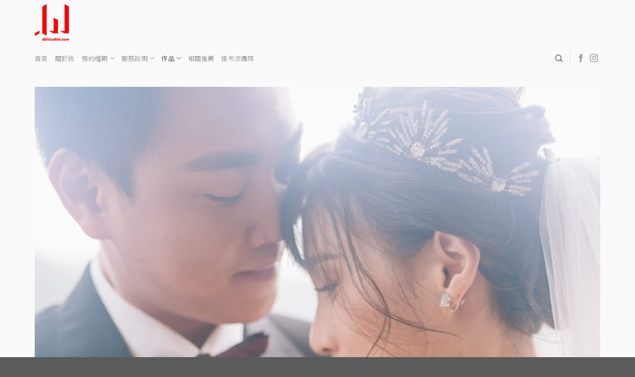

--- FILE ---
content_type: text/html; charset=UTF-8
request_url: https://dblstudios.com/%E6%96%B0%E5%8C%97%E5%A9%9A%E6%94%9D-%E5%BA%AD%E5%AE%87%E7%BF%A0%E8%8A%AC-%E5%A9%9A%E7%A6%AE%E7%B4%80%E9%8C%84%EF%BC%A0%E6%B7%B1%E6%83%85%E6%B5%B7%E5%B2%B8/
body_size: 125636
content:
<!DOCTYPE html>
<!--[if IE 9 ]> <html dir="ltr" lang="zh-TW" prefix="og: https://ogp.me/ns#" class="ie9 loading-site no-js"> <![endif]-->
<!--[if IE 8 ]> <html dir="ltr" lang="zh-TW" prefix="og: https://ogp.me/ns#" class="ie8 loading-site no-js"> <![endif]-->
<!--[if (gte IE 9)|!(IE)]><!--><html dir="ltr" lang="zh-TW" prefix="og: https://ogp.me/ns#" class="loading-site no-js"> <!--<![endif]-->
<head>
	<meta charset="UTF-8" />
	<link rel="profile" href="https://gmpg.org/xfn/11" />
	<link rel="pingback" href="https://dblstudios.com/xmlrpc.php" />

	<script>(function(html){html.className = html.className.replace(/\bno-js\b/,'js')})(document.documentElement);</script>
<title>新北婚攝 庭宇&amp;翠芬 婚禮紀錄＠深情海岸 | DBI Studios</title>

		<!-- All in One SEO 4.4.5.1 - aioseo.com -->
		<meta name="description" content="這家餐廳，也是第一次租Irent車開到八斗子車站時遠遠看到那座亮亮的橋，回程時繞進來才發現原來是深澳漁港，當時一家三口已經吃飽了，所已便在海天步道散步吹風，拍拍照，並說下次來就在這家位於海天步道旁的深情海岸海景餐廳用餐。" />
		<meta name="robots" content="max-image-preview:large" />
		<meta name="keywords" content="新北婚攝,桃園攝影工作室,證件照,sed,優質婚攝" />
		<link rel="canonical" href="https://dblstudios.com/%e6%96%b0%e5%8c%97%e5%a9%9a%e6%94%9d-%e5%ba%ad%e5%ae%87%e7%bf%a0%e8%8a%ac-%e5%a9%9a%e7%a6%ae%e7%b4%80%e9%8c%84%ef%bc%a0%e6%b7%b1%e6%83%85%e6%b5%b7%e5%b2%b8/" />
		<meta name="generator" content="All in One SEO (AIOSEO) 4.4.5.1" />
		<meta property="og:locale" content="zh_TW" />
		<meta property="og:site_name" content="DBI Studios | 建築攝影/商業攝影/自助婚紗 / 婚禮紀錄 /美食攝影 / 活動紀錄" />
		<meta property="og:type" content="article" />
		<meta property="og:title" content="新北婚攝 庭宇&amp;翠芬 婚禮紀錄＠深情海岸 | DBI Studios" />
		<meta property="og:description" content="這家餐廳，也是第一次租Irent車開到八斗子車站時遠遠看到那座亮亮的橋，回程時繞進來才發現原來是深澳漁港，當時一家三口已經吃飽了，所已便在海天步道散步吹風，拍拍照，並說下次來就在這家位於海天步道旁的深情海岸海景餐廳用餐。" />
		<meta property="og:url" content="https://dblstudios.com/%e6%96%b0%e5%8c%97%e5%a9%9a%e6%94%9d-%e5%ba%ad%e5%ae%87%e7%bf%a0%e8%8a%ac-%e5%a9%9a%e7%a6%ae%e7%b4%80%e9%8c%84%ef%bc%a0%e6%b7%b1%e6%83%85%e6%b5%b7%e5%b2%b8/" />
		<meta property="article:published_time" content="2020-12-07T13:18:13+00:00" />
		<meta property="article:modified_time" content="2020-12-07T13:18:13+00:00" />
		<meta name="twitter:card" content="summary" />
		<meta name="twitter:title" content="新北婚攝 庭宇&amp;翠芬 婚禮紀錄＠深情海岸 | DBI Studios" />
		<meta name="twitter:description" content="這家餐廳，也是第一次租Irent車開到八斗子車站時遠遠看到那座亮亮的橋，回程時繞進來才發現原來是深澳漁港，當時一家三口已經吃飽了，所已便在海天步道散步吹風，拍拍照，並說下次來就在這家位於海天步道旁的深情海岸海景餐廳用餐。" />
		<script type="application/ld+json" class="aioseo-schema">
			{"@context":"https:\/\/schema.org","@graph":[{"@type":"Article","@id":"https:\/\/dblstudios.com\/%e6%96%b0%e5%8c%97%e5%a9%9a%e6%94%9d-%e5%ba%ad%e5%ae%87%e7%bf%a0%e8%8a%ac-%e5%a9%9a%e7%a6%ae%e7%b4%80%e9%8c%84%ef%bc%a0%e6%b7%b1%e6%83%85%e6%b5%b7%e5%b2%b8\/#article","name":"\u65b0\u5317\u5a5a\u651d \u5ead\u5b87&\u7fe0\u82ac \u5a5a\u79ae\u7d00\u9304\uff20\u6df1\u60c5\u6d77\u5cb8 | DBI Studios","headline":"\u65b0\u5317\u5a5a\u651d \u5ead\u5b87&#038;\u7fe0\u82ac \u5a5a\u79ae\u7d00\u9304\uff20\u6df1\u60c5\u6d77\u5cb8","author":{"@id":"https:\/\/dblstudios.com\/author\/liu\/#author"},"publisher":{"@id":"https:\/\/dblstudios.com\/#organization"},"image":{"@type":"ImageObject","url":"https:\/\/dblstudios.com\/wp-content\/uploads\/2020\/12\/dblstudios.com_158-scaled.jpg","width":798,"height":1200},"datePublished":"2020-12-07T13:18:13+00:00","dateModified":"2020-12-07T13:18:13+00:00","inLanguage":"zh-TW","mainEntityOfPage":{"@id":"https:\/\/dblstudios.com\/%e6%96%b0%e5%8c%97%e5%a9%9a%e6%94%9d-%e5%ba%ad%e5%ae%87%e7%bf%a0%e8%8a%ac-%e5%a9%9a%e7%a6%ae%e7%b4%80%e9%8c%84%ef%bc%a0%e6%b7%b1%e6%83%85%e6%b5%b7%e5%b2%b8\/#webpage"},"isPartOf":{"@id":"https:\/\/dblstudios.com\/%e6%96%b0%e5%8c%97%e5%a9%9a%e6%94%9d-%e5%ba%ad%e5%ae%87%e7%bf%a0%e8%8a%ac-%e5%a9%9a%e7%a6%ae%e7%b4%80%e9%8c%84%ef%bc%a0%e6%b7%b1%e6%83%85%e6%b5%b7%e5%b2%b8\/#webpage"},"articleSection":"\u4f5c\u54c1, \u5a5a\u79ae\u7d00\u9304, SED, \u512a\u8cea\u5a5a\u651d, \u65b0\u5317\u5a5a\u651d"},{"@type":"BreadcrumbList","@id":"https:\/\/dblstudios.com\/%e6%96%b0%e5%8c%97%e5%a9%9a%e6%94%9d-%e5%ba%ad%e5%ae%87%e7%bf%a0%e8%8a%ac-%e5%a9%9a%e7%a6%ae%e7%b4%80%e9%8c%84%ef%bc%a0%e6%b7%b1%e6%83%85%e6%b5%b7%e5%b2%b8\/#breadcrumblist","itemListElement":[{"@type":"ListItem","@id":"https:\/\/dblstudios.com\/#listItem","position":1,"item":{"@type":"WebPage","@id":"https:\/\/dblstudios.com\/","name":"\u4e3b\u9801","description":"\u81ea\u52a9\u5a5a\u7d17\u6700\u65b0\u4f5c\u54c1 \u5a5a\u79ae\u7d00\u9304\u6700\u65b0\u4f5c\u54c1 \u7f8e\u98df\u651d\u5f71\u6700\u65b0\u4f5c\u54c1 \u5f62\u8c61\u7167\u651d\u5f71\u6700\u65b0\u4f5c\u54c1","url":"https:\/\/dblstudios.com\/"},"nextItem":"https:\/\/dblstudios.com\/%e6%96%b0%e5%8c%97%e5%a9%9a%e6%94%9d-%e5%ba%ad%e5%ae%87%e7%bf%a0%e8%8a%ac-%e5%a9%9a%e7%a6%ae%e7%b4%80%e9%8c%84%ef%bc%a0%e6%b7%b1%e6%83%85%e6%b5%b7%e5%b2%b8\/#listItem"},{"@type":"ListItem","@id":"https:\/\/dblstudios.com\/%e6%96%b0%e5%8c%97%e5%a9%9a%e6%94%9d-%e5%ba%ad%e5%ae%87%e7%bf%a0%e8%8a%ac-%e5%a9%9a%e7%a6%ae%e7%b4%80%e9%8c%84%ef%bc%a0%e6%b7%b1%e6%83%85%e6%b5%b7%e5%b2%b8\/#listItem","position":2,"item":{"@type":"WebPage","@id":"https:\/\/dblstudios.com\/%e6%96%b0%e5%8c%97%e5%a9%9a%e6%94%9d-%e5%ba%ad%e5%ae%87%e7%bf%a0%e8%8a%ac-%e5%a9%9a%e7%a6%ae%e7%b4%80%e9%8c%84%ef%bc%a0%e6%b7%b1%e6%83%85%e6%b5%b7%e5%b2%b8\/","name":"\u65b0\u5317\u5a5a\u651d \u5ead\u5b87&\u7fe0\u82ac \u5a5a\u79ae\u7d00\u9304\uff20\u6df1\u60c5\u6d77\u5cb8","description":"\u9019\u5bb6\u9910\u5ef3\uff0c\u4e5f\u662f\u7b2c\u4e00\u6b21\u79dfIrent\u8eca\u958b\u5230\u516b\u6597\u5b50\u8eca\u7ad9\u6642\u9060\u9060\u770b\u5230\u90a3\u5ea7\u4eae\u4eae\u7684\u6a4b\uff0c\u56de\u7a0b\u6642\u7e5e\u9032\u4f86\u624d\u767c\u73fe\u539f\u4f86\u662f\u6df1\u6fb3\u6f01\u6e2f\uff0c\u7576\u6642\u4e00\u5bb6\u4e09\u53e3\u5df2\u7d93\u5403\u98fd\u4e86\uff0c\u6240\u5df2\u4fbf\u5728\u6d77\u5929\u6b65\u9053\u6563\u6b65\u5439\u98a8\uff0c\u62cd\u62cd\u7167\uff0c\u4e26\u8aaa\u4e0b\u6b21\u4f86\u5c31\u5728\u9019\u5bb6\u4f4d\u65bc\u6d77\u5929\u6b65\u9053\u65c1\u7684\u6df1\u60c5\u6d77\u5cb8\u6d77\u666f\u9910\u5ef3\u7528\u9910\u3002","url":"https:\/\/dblstudios.com\/%e6%96%b0%e5%8c%97%e5%a9%9a%e6%94%9d-%e5%ba%ad%e5%ae%87%e7%bf%a0%e8%8a%ac-%e5%a9%9a%e7%a6%ae%e7%b4%80%e9%8c%84%ef%bc%a0%e6%b7%b1%e6%83%85%e6%b5%b7%e5%b2%b8\/"},"previousItem":"https:\/\/dblstudios.com\/#listItem"}]},{"@type":"Organization","@id":"https:\/\/dblstudios.com\/#organization","name":"DBI Studios","url":"https:\/\/dblstudios.com\/"},{"@type":"Person","@id":"https:\/\/dblstudios.com\/author\/liu\/#author","url":"https:\/\/dblstudios.com\/author\/liu\/","name":"MrWayne","image":{"@type":"ImageObject","@id":"https:\/\/dblstudios.com\/%e6%96%b0%e5%8c%97%e5%a9%9a%e6%94%9d-%e5%ba%ad%e5%ae%87%e7%bf%a0%e8%8a%ac-%e5%a9%9a%e7%a6%ae%e7%b4%80%e9%8c%84%ef%bc%a0%e6%b7%b1%e6%83%85%e6%b5%b7%e5%b2%b8\/#authorImage","url":"https:\/\/secure.gravatar.com\/avatar\/f0a183ea8aade43b731a220b3c17e039?s=96&d=mm&r=g","width":96,"height":96,"caption":"MrWayne"}},{"@type":"WebPage","@id":"https:\/\/dblstudios.com\/%e6%96%b0%e5%8c%97%e5%a9%9a%e6%94%9d-%e5%ba%ad%e5%ae%87%e7%bf%a0%e8%8a%ac-%e5%a9%9a%e7%a6%ae%e7%b4%80%e9%8c%84%ef%bc%a0%e6%b7%b1%e6%83%85%e6%b5%b7%e5%b2%b8\/#webpage","url":"https:\/\/dblstudios.com\/%e6%96%b0%e5%8c%97%e5%a9%9a%e6%94%9d-%e5%ba%ad%e5%ae%87%e7%bf%a0%e8%8a%ac-%e5%a9%9a%e7%a6%ae%e7%b4%80%e9%8c%84%ef%bc%a0%e6%b7%b1%e6%83%85%e6%b5%b7%e5%b2%b8\/","name":"\u65b0\u5317\u5a5a\u651d \u5ead\u5b87&\u7fe0\u82ac \u5a5a\u79ae\u7d00\u9304\uff20\u6df1\u60c5\u6d77\u5cb8 | DBI Studios","description":"\u9019\u5bb6\u9910\u5ef3\uff0c\u4e5f\u662f\u7b2c\u4e00\u6b21\u79dfIrent\u8eca\u958b\u5230\u516b\u6597\u5b50\u8eca\u7ad9\u6642\u9060\u9060\u770b\u5230\u90a3\u5ea7\u4eae\u4eae\u7684\u6a4b\uff0c\u56de\u7a0b\u6642\u7e5e\u9032\u4f86\u624d\u767c\u73fe\u539f\u4f86\u662f\u6df1\u6fb3\u6f01\u6e2f\uff0c\u7576\u6642\u4e00\u5bb6\u4e09\u53e3\u5df2\u7d93\u5403\u98fd\u4e86\uff0c\u6240\u5df2\u4fbf\u5728\u6d77\u5929\u6b65\u9053\u6563\u6b65\u5439\u98a8\uff0c\u62cd\u62cd\u7167\uff0c\u4e26\u8aaa\u4e0b\u6b21\u4f86\u5c31\u5728\u9019\u5bb6\u4f4d\u65bc\u6d77\u5929\u6b65\u9053\u65c1\u7684\u6df1\u60c5\u6d77\u5cb8\u6d77\u666f\u9910\u5ef3\u7528\u9910\u3002","inLanguage":"zh-TW","isPartOf":{"@id":"https:\/\/dblstudios.com\/#website"},"breadcrumb":{"@id":"https:\/\/dblstudios.com\/%e6%96%b0%e5%8c%97%e5%a9%9a%e6%94%9d-%e5%ba%ad%e5%ae%87%e7%bf%a0%e8%8a%ac-%e5%a9%9a%e7%a6%ae%e7%b4%80%e9%8c%84%ef%bc%a0%e6%b7%b1%e6%83%85%e6%b5%b7%e5%b2%b8\/#breadcrumblist"},"author":{"@id":"https:\/\/dblstudios.com\/author\/liu\/#author"},"creator":{"@id":"https:\/\/dblstudios.com\/author\/liu\/#author"},"image":{"@type":"ImageObject","url":"https:\/\/dblstudios.com\/wp-content\/uploads\/2020\/12\/dblstudios.com_158-scaled.jpg","@id":"https:\/\/dblstudios.com\/#mainImage","width":798,"height":1200},"primaryImageOfPage":{"@id":"https:\/\/dblstudios.com\/%e6%96%b0%e5%8c%97%e5%a9%9a%e6%94%9d-%e5%ba%ad%e5%ae%87%e7%bf%a0%e8%8a%ac-%e5%a9%9a%e7%a6%ae%e7%b4%80%e9%8c%84%ef%bc%a0%e6%b7%b1%e6%83%85%e6%b5%b7%e5%b2%b8\/#mainImage"},"datePublished":"2020-12-07T13:18:13+00:00","dateModified":"2020-12-07T13:18:13+00:00"},{"@type":"WebSite","@id":"https:\/\/dblstudios.com\/#website","url":"https:\/\/dblstudios.com\/","name":"DBI Studios","description":"\u5efa\u7bc9\u651d\u5f71\/\u5546\u696d\u651d\u5f71\/\u81ea\u52a9\u5a5a\u7d17 \/ \u5a5a\u79ae\u7d00\u9304 \/\u7f8e\u98df\u651d\u5f71 \/ \u6d3b\u52d5\u7d00\u9304","inLanguage":"zh-TW","publisher":{"@id":"https:\/\/dblstudios.com\/#organization"}}]}
		</script>
		<!-- All in One SEO -->

<meta name="viewport" content="width=device-width, initial-scale=1, maximum-scale=1" /><link rel='dns-prefetch' href='//fonts.googleapis.com' />
<link rel="alternate" type="application/rss+xml" title="訂閱《DBI Studios》&raquo; 資訊提供" href="https://dblstudios.com/feed/" />
<script type="text/javascript">
window._wpemojiSettings = {"baseUrl":"https:\/\/s.w.org\/images\/core\/emoji\/14.0.0\/72x72\/","ext":".png","svgUrl":"https:\/\/s.w.org\/images\/core\/emoji\/14.0.0\/svg\/","svgExt":".svg","source":{"concatemoji":"https:\/\/dblstudios.com\/wp-includes\/js\/wp-emoji-release.min.js?ver=6.2.8"}};
/*! This file is auto-generated */
!function(e,a,t){var n,r,o,i=a.createElement("canvas"),p=i.getContext&&i.getContext("2d");function s(e,t){p.clearRect(0,0,i.width,i.height),p.fillText(e,0,0);e=i.toDataURL();return p.clearRect(0,0,i.width,i.height),p.fillText(t,0,0),e===i.toDataURL()}function c(e){var t=a.createElement("script");t.src=e,t.defer=t.type="text/javascript",a.getElementsByTagName("head")[0].appendChild(t)}for(o=Array("flag","emoji"),t.supports={everything:!0,everythingExceptFlag:!0},r=0;r<o.length;r++)t.supports[o[r]]=function(e){if(p&&p.fillText)switch(p.textBaseline="top",p.font="600 32px Arial",e){case"flag":return s("\ud83c\udff3\ufe0f\u200d\u26a7\ufe0f","\ud83c\udff3\ufe0f\u200b\u26a7\ufe0f")?!1:!s("\ud83c\uddfa\ud83c\uddf3","\ud83c\uddfa\u200b\ud83c\uddf3")&&!s("\ud83c\udff4\udb40\udc67\udb40\udc62\udb40\udc65\udb40\udc6e\udb40\udc67\udb40\udc7f","\ud83c\udff4\u200b\udb40\udc67\u200b\udb40\udc62\u200b\udb40\udc65\u200b\udb40\udc6e\u200b\udb40\udc67\u200b\udb40\udc7f");case"emoji":return!s("\ud83e\udef1\ud83c\udffb\u200d\ud83e\udef2\ud83c\udfff","\ud83e\udef1\ud83c\udffb\u200b\ud83e\udef2\ud83c\udfff")}return!1}(o[r]),t.supports.everything=t.supports.everything&&t.supports[o[r]],"flag"!==o[r]&&(t.supports.everythingExceptFlag=t.supports.everythingExceptFlag&&t.supports[o[r]]);t.supports.everythingExceptFlag=t.supports.everythingExceptFlag&&!t.supports.flag,t.DOMReady=!1,t.readyCallback=function(){t.DOMReady=!0},t.supports.everything||(n=function(){t.readyCallback()},a.addEventListener?(a.addEventListener("DOMContentLoaded",n,!1),e.addEventListener("load",n,!1)):(e.attachEvent("onload",n),a.attachEvent("onreadystatechange",function(){"complete"===a.readyState&&t.readyCallback()})),(e=t.source||{}).concatemoji?c(e.concatemoji):e.wpemoji&&e.twemoji&&(c(e.twemoji),c(e.wpemoji)))}(window,document,window._wpemojiSettings);
</script>
<style type="text/css">
img.wp-smiley,
img.emoji {
	display: inline !important;
	border: none !important;
	box-shadow: none !important;
	height: 1em !important;
	width: 1em !important;
	margin: 0 0.07em !important;
	vertical-align: -0.1em !important;
	background: none !important;
	padding: 0 !important;
}
</style>
	<style id='wp-block-library-inline-css' type='text/css'>
:root{--wp-admin-theme-color:#007cba;--wp-admin-theme-color--rgb:0,124,186;--wp-admin-theme-color-darker-10:#006ba1;--wp-admin-theme-color-darker-10--rgb:0,107,161;--wp-admin-theme-color-darker-20:#005a87;--wp-admin-theme-color-darker-20--rgb:0,90,135;--wp-admin-border-width-focus:2px;--wp-block-synced-color:#7a00df;--wp-block-synced-color--rgb:122,0,223}@media (-webkit-min-device-pixel-ratio:2),(min-resolution:192dpi){:root{--wp-admin-border-width-focus:1.5px}}.wp-element-button{cursor:pointer}:root{--wp--preset--font-size--normal:16px;--wp--preset--font-size--huge:42px}:root .has-very-light-gray-background-color{background-color:#eee}:root .has-very-dark-gray-background-color{background-color:#313131}:root .has-very-light-gray-color{color:#eee}:root .has-very-dark-gray-color{color:#313131}:root .has-vivid-green-cyan-to-vivid-cyan-blue-gradient-background{background:linear-gradient(135deg,#00d084,#0693e3)}:root .has-purple-crush-gradient-background{background:linear-gradient(135deg,#34e2e4,#4721fb 50%,#ab1dfe)}:root .has-hazy-dawn-gradient-background{background:linear-gradient(135deg,#faaca8,#dad0ec)}:root .has-subdued-olive-gradient-background{background:linear-gradient(135deg,#fafae1,#67a671)}:root .has-atomic-cream-gradient-background{background:linear-gradient(135deg,#fdd79a,#004a59)}:root .has-nightshade-gradient-background{background:linear-gradient(135deg,#330968,#31cdcf)}:root .has-midnight-gradient-background{background:linear-gradient(135deg,#020381,#2874fc)}.has-regular-font-size{font-size:1em}.has-larger-font-size{font-size:2.625em}.has-normal-font-size{font-size:var(--wp--preset--font-size--normal)}.has-huge-font-size{font-size:var(--wp--preset--font-size--huge)}.has-text-align-center{text-align:center}.has-text-align-left{text-align:left}.has-text-align-right{text-align:right}#end-resizable-editor-section{display:none}.aligncenter{clear:both}.items-justified-left{justify-content:flex-start}.items-justified-center{justify-content:center}.items-justified-right{justify-content:flex-end}.items-justified-space-between{justify-content:space-between}.screen-reader-text{clip:rect(1px,1px,1px,1px);word-wrap:normal!important;border:0;-webkit-clip-path:inset(50%);clip-path:inset(50%);height:1px;margin:-1px;overflow:hidden;padding:0;position:absolute;width:1px}.screen-reader-text:focus{clip:auto!important;background-color:#ddd;-webkit-clip-path:none;clip-path:none;color:#444;display:block;font-size:1em;height:auto;left:5px;line-height:normal;padding:15px 23px 14px;text-decoration:none;top:5px;width:auto;z-index:100000}html :where(.has-border-color){border-style:solid}html :where([style*=border-top-color]){border-top-style:solid}html :where([style*=border-right-color]){border-right-style:solid}html :where([style*=border-bottom-color]){border-bottom-style:solid}html :where([style*=border-left-color]){border-left-style:solid}html :where([style*=border-width]){border-style:solid}html :where([style*=border-top-width]){border-top-style:solid}html :where([style*=border-right-width]){border-right-style:solid}html :where([style*=border-bottom-width]){border-bottom-style:solid}html :where([style*=border-left-width]){border-left-style:solid}html :where(img[class*=wp-image-]){height:auto;max-width:100%}figure{margin:0 0 1em}html :where(.is-position-sticky){--wp-admin--admin-bar--position-offset:var(--wp-admin--admin-bar--height,0px)}@media screen and (max-width:600px){html :where(.is-position-sticky){--wp-admin--admin-bar--position-offset:0px}}
</style>
<link rel='stylesheet' id='classic-theme-styles-css' href='https://dblstudios.com/wp-includes/css/classic-themes.min.css?ver=6.2.8' type='text/css' media='all' />
<link rel='stylesheet' id='esg-plugin-settings-css' href='https://dblstudios.com/wp-content/plugins/essential-grid/public/assets/css/settings.css?ver=3.0.18' type='text/css' media='all' />
<link rel='stylesheet' id='tp-fontello-css' href='https://dblstudios.com/wp-content/plugins/essential-grid/public/assets/font/fontello/css/fontello.css?ver=3.0.18' type='text/css' media='all' />
<link rel='stylesheet' id='image-sizes-css' href='https://dblstudios.com/wp-content/plugins/image-sizes/assets/css/front.min.css?ver=4.1' type='text/css' media='all' />
<link rel='stylesheet' id='flatsome-main-css' href='https://dblstudios.com/wp-content/themes/flatsome/assets/css/flatsome.css?ver=3.14.3' type='text/css' media='all' />
<style id='flatsome-main-inline-css' type='text/css'>
@font-face {
				font-family: "fl-icons";
				font-display: block;
				src: url(https://dblstudios.com/wp-content/themes/flatsome/assets/css/icons/fl-icons.eot?v=3.14.3);
				src:
					url(https://dblstudios.com/wp-content/themes/flatsome/assets/css/icons/fl-icons.eot#iefix?v=3.14.3) format("embedded-opentype"),
					url(https://dblstudios.com/wp-content/themes/flatsome/assets/css/icons/fl-icons.woff2?v=3.14.3) format("woff2"),
					url(https://dblstudios.com/wp-content/themes/flatsome/assets/css/icons/fl-icons.ttf?v=3.14.3) format("truetype"),
					url(https://dblstudios.com/wp-content/themes/flatsome/assets/css/icons/fl-icons.woff?v=3.14.3) format("woff"),
					url(https://dblstudios.com/wp-content/themes/flatsome/assets/css/icons/fl-icons.svg?v=3.14.3#fl-icons) format("svg");
			}
</style>
<link rel='stylesheet' id='flatsome-style-css' href='https://dblstudios.com/wp-content/themes/flatsome-child/style.css?ver=3.0' type='text/css' media='all' />
<link rel='stylesheet' id='flatsome-googlefonts-css' href='//fonts.googleapis.com/css?family=Noto+Sans+TC%3Aregular%2C300%2C300%2C300%2C300&#038;display=swap&#038;ver=3.9' type='text/css' media='all' />
<script type='text/javascript' src='https://dblstudios.com/wp-includes/js/jquery/jquery.min.js?ver=3.6.4' id='jquery-core-js'></script>
<script type='text/javascript' src='https://dblstudios.com/wp-includes/js/jquery/jquery-migrate.min.js?ver=3.4.0' id='jquery-migrate-js'></script>
<link rel="https://api.w.org/" href="https://dblstudios.com/wp-json/" /><link rel="alternate" type="application/json" href="https://dblstudios.com/wp-json/wp/v2/posts/874" /><link rel="EditURI" type="application/rsd+xml" title="RSD" href="https://dblstudios.com/xmlrpc.php?rsd" />
<link rel="wlwmanifest" type="application/wlwmanifest+xml" href="https://dblstudios.com/wp-includes/wlwmanifest.xml" />
<meta name="generator" content="WordPress 6.2.8" />
<link rel='shortlink' href='https://dblstudios.com/?p=874' />
<link rel="alternate" type="application/json+oembed" href="https://dblstudios.com/wp-json/oembed/1.0/embed?url=https%3A%2F%2Fdblstudios.com%2F%25e6%2596%25b0%25e5%258c%2597%25e5%25a9%259a%25e6%2594%259d-%25e5%25ba%25ad%25e5%25ae%2587%25e7%25bf%25a0%25e8%258a%25ac-%25e5%25a9%259a%25e7%25a6%25ae%25e7%25b4%2580%25e9%258c%2584%25ef%25bc%25a0%25e6%25b7%25b1%25e6%2583%2585%25e6%25b5%25b7%25e5%25b2%25b8%2F" />
<link rel="alternate" type="text/xml+oembed" href="https://dblstudios.com/wp-json/oembed/1.0/embed?url=https%3A%2F%2Fdblstudios.com%2F%25e6%2596%25b0%25e5%258c%2597%25e5%25a9%259a%25e6%2594%259d-%25e5%25ba%25ad%25e5%25ae%2587%25e7%25bf%25a0%25e8%258a%25ac-%25e5%25a9%259a%25e7%25a6%25ae%25e7%25b4%2580%25e9%258c%2584%25ef%25bc%25a0%25e6%25b7%25b1%25e6%2583%2585%25e6%25b5%25b7%25e5%25b2%25b8%2F&#038;format=xml" />
<meta name="generator" content="Site Kit by Google 1.108.0" /><style>.bg{opacity: 0; transition: opacity 1s; -webkit-transition: opacity 1s;} .bg-loaded{opacity: 1;}</style><!--[if IE]><link rel="stylesheet" type="text/css" href="https://dblstudios.com/wp-content/themes/flatsome/assets/css/ie-fallback.css"><script src="//cdnjs.cloudflare.com/ajax/libs/html5shiv/3.6.1/html5shiv.js"></script><script>var head = document.getElementsByTagName('head')[0],style = document.createElement('style');style.type = 'text/css';style.styleSheet.cssText = ':before,:after{content:none !important';head.appendChild(style);setTimeout(function(){head.removeChild(style);}, 0);</script><script src="https://dblstudios.com/wp-content/themes/flatsome/assets/libs/ie-flexibility.js"></script><![endif]--><meta name="generator" content="Elementor 3.15.3; features: e_dom_optimization, e_optimized_assets_loading, e_optimized_css_loading, additional_custom_breakpoints; settings: css_print_method-external, google_font-enabled, font_display-auto">
<link rel="icon" href="https://dblstudios.com/wp-content/uploads/2015/05/Ｗ-LOGO2.png" sizes="32x32" />
<link rel="icon" href="https://dblstudios.com/wp-content/uploads/2015/05/Ｗ-LOGO2.png" sizes="192x192" />
<link rel="apple-touch-icon" href="https://dblstudios.com/wp-content/uploads/2015/05/Ｗ-LOGO2.png" />
<meta name="msapplication-TileImage" content="https://dblstudios.com/wp-content/uploads/2015/05/Ｗ-LOGO2.png" />
<style id="custom-css" type="text/css">:root {--primary-color: #446084;}.full-width .ubermenu-nav, .container, .row{max-width: 1170px}.row.row-collapse{max-width: 1140px}.row.row-small{max-width: 1162.5px}.row.row-large{max-width: 1200px}.sticky-add-to-cart--active, #wrapper,#main,#main.dark{background-color: #fafafa}.header-main{height: 90px}#logo img{max-height: 90px}#logo{width:200px;}#logo img{padding:8px 0;}.header-bottom{min-height: 55px}.header-top{min-height: 30px}.transparent .header-main{height: 90px}.transparent #logo img{max-height: 90px}.has-transparent + .page-title:first-of-type,.has-transparent + #main > .page-title,.has-transparent + #main > div > .page-title,.has-transparent + #main .page-header-wrapper:first-of-type .page-title{padding-top: 140px;}.header.show-on-scroll,.stuck .header-main{height:70px!important}.stuck #logo img{max-height: 70px!important}.header-bg-color, .header-wrapper {background-color: #fafafa}.header-bottom {background-color: #fafafa}@media (max-width: 549px) {.header-main{height: 70px}#logo img{max-height: 70px}}body{font-size: 100%;}@media screen and (max-width: 549px){body{font-size: 100%;}}body{font-family:"Noto Sans TC", sans-serif}body{font-weight: 300}.nav > li > a {font-family:"Noto Sans TC", sans-serif;}.mobile-sidebar-levels-2 .nav > li > ul > li > a {font-family:"Noto Sans TC", sans-serif;}.nav > li > a {font-weight: 300;}.mobile-sidebar-levels-2 .nav > li > ul > li > a {font-weight: 300;}h1,h2,h3,h4,h5,h6,.heading-font, .off-canvas-center .nav-sidebar.nav-vertical > li > a{font-family: "Noto Sans TC", sans-serif;}h1,h2,h3,h4,h5,h6,.heading-font,.banner h1,.banner h2{font-weight: 300;}.alt-font{font-family: "Noto Sans TC", sans-serif;}.alt-font{font-weight: 300!important;}.footer-1{background-color: #fafafa}/* Custom CSS */.large-10 {max-width: 100%;-ms-flex-preferred-size: 100%;flex-basis: 100%;}.label-new.menu-item > a:after{content:"New";}.label-hot.menu-item > a:after{content:"Hot";}.label-sale.menu-item > a:after{content:"Sale";}.label-popular.menu-item > a:after{content:"Popular";}</style></head>

<body data-rsssl=1 class="post-template-default single single-post postid-874 single-format-standard lightbox nav-dropdown-has-arrow nav-dropdown-has-shadow nav-dropdown-has-border elementor-default elementor-kit-971">

<svg xmlns="http://www.w3.org/2000/svg" viewBox="0 0 0 0" width="0" height="0" focusable="false" role="none" style="visibility: hidden; position: absolute; left: -9999px; overflow: hidden;" ><defs><filter id="wp-duotone-dark-grayscale"><feColorMatrix color-interpolation-filters="sRGB" type="matrix" values=" .299 .587 .114 0 0 .299 .587 .114 0 0 .299 .587 .114 0 0 .299 .587 .114 0 0 " /><feComponentTransfer color-interpolation-filters="sRGB" ><feFuncR type="table" tableValues="0 0.49803921568627" /><feFuncG type="table" tableValues="0 0.49803921568627" /><feFuncB type="table" tableValues="0 0.49803921568627" /><feFuncA type="table" tableValues="1 1" /></feComponentTransfer><feComposite in2="SourceGraphic" operator="in" /></filter></defs></svg><svg xmlns="http://www.w3.org/2000/svg" viewBox="0 0 0 0" width="0" height="0" focusable="false" role="none" style="visibility: hidden; position: absolute; left: -9999px; overflow: hidden;" ><defs><filter id="wp-duotone-grayscale"><feColorMatrix color-interpolation-filters="sRGB" type="matrix" values=" .299 .587 .114 0 0 .299 .587 .114 0 0 .299 .587 .114 0 0 .299 .587 .114 0 0 " /><feComponentTransfer color-interpolation-filters="sRGB" ><feFuncR type="table" tableValues="0 1" /><feFuncG type="table" tableValues="0 1" /><feFuncB type="table" tableValues="0 1" /><feFuncA type="table" tableValues="1 1" /></feComponentTransfer><feComposite in2="SourceGraphic" operator="in" /></filter></defs></svg><svg xmlns="http://www.w3.org/2000/svg" viewBox="0 0 0 0" width="0" height="0" focusable="false" role="none" style="visibility: hidden; position: absolute; left: -9999px; overflow: hidden;" ><defs><filter id="wp-duotone-purple-yellow"><feColorMatrix color-interpolation-filters="sRGB" type="matrix" values=" .299 .587 .114 0 0 .299 .587 .114 0 0 .299 .587 .114 0 0 .299 .587 .114 0 0 " /><feComponentTransfer color-interpolation-filters="sRGB" ><feFuncR type="table" tableValues="0.54901960784314 0.98823529411765" /><feFuncG type="table" tableValues="0 1" /><feFuncB type="table" tableValues="0.71764705882353 0.25490196078431" /><feFuncA type="table" tableValues="1 1" /></feComponentTransfer><feComposite in2="SourceGraphic" operator="in" /></filter></defs></svg><svg xmlns="http://www.w3.org/2000/svg" viewBox="0 0 0 0" width="0" height="0" focusable="false" role="none" style="visibility: hidden; position: absolute; left: -9999px; overflow: hidden;" ><defs><filter id="wp-duotone-blue-red"><feColorMatrix color-interpolation-filters="sRGB" type="matrix" values=" .299 .587 .114 0 0 .299 .587 .114 0 0 .299 .587 .114 0 0 .299 .587 .114 0 0 " /><feComponentTransfer color-interpolation-filters="sRGB" ><feFuncR type="table" tableValues="0 1" /><feFuncG type="table" tableValues="0 0.27843137254902" /><feFuncB type="table" tableValues="0.5921568627451 0.27843137254902" /><feFuncA type="table" tableValues="1 1" /></feComponentTransfer><feComposite in2="SourceGraphic" operator="in" /></filter></defs></svg><svg xmlns="http://www.w3.org/2000/svg" viewBox="0 0 0 0" width="0" height="0" focusable="false" role="none" style="visibility: hidden; position: absolute; left: -9999px; overflow: hidden;" ><defs><filter id="wp-duotone-midnight"><feColorMatrix color-interpolation-filters="sRGB" type="matrix" values=" .299 .587 .114 0 0 .299 .587 .114 0 0 .299 .587 .114 0 0 .299 .587 .114 0 0 " /><feComponentTransfer color-interpolation-filters="sRGB" ><feFuncR type="table" tableValues="0 0" /><feFuncG type="table" tableValues="0 0.64705882352941" /><feFuncB type="table" tableValues="0 1" /><feFuncA type="table" tableValues="1 1" /></feComponentTransfer><feComposite in2="SourceGraphic" operator="in" /></filter></defs></svg><svg xmlns="http://www.w3.org/2000/svg" viewBox="0 0 0 0" width="0" height="0" focusable="false" role="none" style="visibility: hidden; position: absolute; left: -9999px; overflow: hidden;" ><defs><filter id="wp-duotone-magenta-yellow"><feColorMatrix color-interpolation-filters="sRGB" type="matrix" values=" .299 .587 .114 0 0 .299 .587 .114 0 0 .299 .587 .114 0 0 .299 .587 .114 0 0 " /><feComponentTransfer color-interpolation-filters="sRGB" ><feFuncR type="table" tableValues="0.78039215686275 1" /><feFuncG type="table" tableValues="0 0.94901960784314" /><feFuncB type="table" tableValues="0.35294117647059 0.47058823529412" /><feFuncA type="table" tableValues="1 1" /></feComponentTransfer><feComposite in2="SourceGraphic" operator="in" /></filter></defs></svg><svg xmlns="http://www.w3.org/2000/svg" viewBox="0 0 0 0" width="0" height="0" focusable="false" role="none" style="visibility: hidden; position: absolute; left: -9999px; overflow: hidden;" ><defs><filter id="wp-duotone-purple-green"><feColorMatrix color-interpolation-filters="sRGB" type="matrix" values=" .299 .587 .114 0 0 .299 .587 .114 0 0 .299 .587 .114 0 0 .299 .587 .114 0 0 " /><feComponentTransfer color-interpolation-filters="sRGB" ><feFuncR type="table" tableValues="0.65098039215686 0.40392156862745" /><feFuncG type="table" tableValues="0 1" /><feFuncB type="table" tableValues="0.44705882352941 0.4" /><feFuncA type="table" tableValues="1 1" /></feComponentTransfer><feComposite in2="SourceGraphic" operator="in" /></filter></defs></svg><svg xmlns="http://www.w3.org/2000/svg" viewBox="0 0 0 0" width="0" height="0" focusable="false" role="none" style="visibility: hidden; position: absolute; left: -9999px; overflow: hidden;" ><defs><filter id="wp-duotone-blue-orange"><feColorMatrix color-interpolation-filters="sRGB" type="matrix" values=" .299 .587 .114 0 0 .299 .587 .114 0 0 .299 .587 .114 0 0 .299 .587 .114 0 0 " /><feComponentTransfer color-interpolation-filters="sRGB" ><feFuncR type="table" tableValues="0.098039215686275 1" /><feFuncG type="table" tableValues="0 0.66274509803922" /><feFuncB type="table" tableValues="0.84705882352941 0.41960784313725" /><feFuncA type="table" tableValues="1 1" /></feComponentTransfer><feComposite in2="SourceGraphic" operator="in" /></filter></defs></svg>
<a class="skip-link screen-reader-text" href="#main">Skip to content</a>

<div id="wrapper">

	
	<header id="header" class="header has-sticky sticky-jump">
		<div class="header-wrapper">
			<div id="masthead" class="header-main ">
      <div class="header-inner flex-row container logo-left" role="navigation">

          <!-- Logo -->
          <div id="logo" class="flex-col logo">
            <!-- Header logo -->
<a href="https://dblstudios.com/" title="DBI Studios - 建築攝影/商業攝影/自助婚紗 / 婚禮紀錄 /美食攝影 / 活動紀錄" rel="home">
    <img width="200" height="90" src="https://dblstudios.com/wp-content/uploads/2015/05/Ｗ-LOGO2.png" class="header_logo header-logo" alt="DBI Studios"/><img  width="200" height="90" src="https://dblstudios.com/wp-content/uploads/2015/05/Ｗ-LOGO2.png" class="header-logo-dark" alt="DBI Studios"/></a>
          </div>

          <!-- Mobile Left Elements -->
          <div class="flex-col show-for-medium flex-left">
            <ul class="mobile-nav nav nav-left ">
                          </ul>
          </div>

          <!-- Left Elements -->
          <div class="flex-col hide-for-medium flex-left
            flex-grow">
            <ul class="header-nav header-nav-main nav nav-left  nav-uppercase" >
                          </ul>
          </div>

          <!-- Right Elements -->
          <div class="flex-col hide-for-medium flex-right">
            <ul class="header-nav header-nav-main nav nav-right  nav-uppercase">
                          </ul>
          </div>

          <!-- Mobile Right Elements -->
          <div class="flex-col show-for-medium flex-right">
            <ul class="mobile-nav nav nav-right ">
              <li class="nav-icon has-icon">
  		<a href="#" data-open="#main-menu" data-pos="left" data-bg="main-menu-overlay" data-color="" class="is-small" aria-label="Menu" aria-controls="main-menu" aria-expanded="false">
		
		  <i class="icon-menu" ></i>
		  		</a>
	</li>            </ul>
          </div>

      </div>
     
      </div><div id="wide-nav" class="header-bottom wide-nav hide-for-medium">
    <div class="flex-row container">

                        <div class="flex-col hide-for-medium flex-left">
                <ul class="nav header-nav header-bottom-nav nav-left  nav-uppercase">
                    <li id="menu-item-58" class="menu-item menu-item-type-post_type menu-item-object-page menu-item-home menu-item-58 menu-item-design-default"><a href="https://dblstudios.com/" class="nav-top-link">首頁</a></li>
<li id="menu-item-57" class="menu-item menu-item-type-post_type menu-item-object-page menu-item-57 menu-item-design-default"><a href="https://dblstudios.com/%e9%97%9c%e6%96%bc%e6%88%91/" class="nav-top-link">關於我</a></li>
<li id="menu-item-59" class="menu-item menu-item-type-custom menu-item-object-custom menu-item-has-children menu-item-59 menu-item-design-default has-dropdown"><a href="#" class="nav-top-link">預約檔期<i class="icon-angle-down" ></i></a>
<ul class="sub-menu nav-dropdown nav-dropdown-default">
	<li id="menu-item-688" class="menu-item menu-item-type-post_type menu-item-object-page menu-item-688"><a href="https://dblstudios.com/%e9%a0%90%e7%b4%84%e5%95%86%e5%93%81%e6%94%9d%e5%bd%b1/">預約商品攝影</a></li>
	<li id="menu-item-62" class="menu-item menu-item-type-post_type menu-item-object-page menu-item-62"><a href="https://dblstudios.com/%e9%a0%90%e7%b4%84%e8%87%aa%e5%8a%a9%e5%a9%9a%e7%b4%97/">預約婚紗拍攝</a></li>
	<li id="menu-item-60" class="menu-item menu-item-type-post_type menu-item-object-page menu-item-60"><a href="https://dblstudios.com/%e9%a0%90%e7%b4%84%e5%a9%9a%e7%a6%ae%e7%b4%80%e9%8c%84/">預約婚禮紀錄</a></li>
	<li id="menu-item-61" class="menu-item menu-item-type-post_type menu-item-object-page menu-item-61"><a href="https://dblstudios.com/%e9%a0%90%e7%b4%84%e6%8b%8d%e6%94%9d/">預約親子寫真</a></li>
</ul>
</li>
<li id="menu-item-63" class="menu-item menu-item-type-custom menu-item-object-custom menu-item-has-children menu-item-63 menu-item-design-default has-dropdown"><a href="#" class="nav-top-link">服務說明<i class="icon-angle-down" ></i></a>
<ul class="sub-menu nav-dropdown nav-dropdown-default">
	<li id="menu-item-64" class="menu-item menu-item-type-post_type menu-item-object-page menu-item-64"><a href="https://dblstudios.com/%e8%87%aa%e5%8a%a9%e5%a9%9a%e7%b4%97%e6%9c%8d%e5%8b%99%e8%aa%aa%e6%98%8e/">婚紗拍攝服務說明</a></li>
	<li id="menu-item-65" class="menu-item menu-item-type-post_type menu-item-object-page menu-item-65"><a href="https://dblstudios.com/%e5%a9%9a%e7%a6%ae%e7%b4%80%e9%8c%84%e6%9c%8d%e5%8b%99%e8%aa%aa%e6%98%8e/">婚禮紀錄服務說明</a></li>
	<li id="menu-item-66" class="menu-item menu-item-type-post_type menu-item-object-page menu-item-66"><a href="https://dblstudios.com/%e6%94%9d%e5%bd%b1%e6%9c%8d%e5%8b%99%e8%aa%aa%e6%98%8e/">形象照服務說明</a></li>
	<li id="menu-item-588" class="menu-item menu-item-type-post_type menu-item-object-page menu-item-588"><a href="https://dblstudios.com/%e6%b4%bb%e5%8b%95%e6%94%9d%e5%bd%b1%e6%9c%8d%e5%8b%99%e8%aa%aa%e6%98%8e/">活動攝影服務說明</a></li>
</ul>
</li>
<li id="menu-item-1011" class="menu-item menu-item-type-taxonomy menu-item-object-category current-post-ancestor current-menu-parent current-post-parent menu-item-has-children menu-item-1011 active menu-item-design-default has-dropdown"><a href="https://dblstudios.com/category/portfolio/" class="nav-top-link">作品<i class="icon-angle-down" ></i></a>
<ul class="sub-menu nav-dropdown nav-dropdown-default">
	<li id="menu-item-1019" class="menu-item menu-item-type-taxonomy menu-item-object-category menu-item-1019"><a href="https://dblstudios.com/category/portfolio/pre-wedding/">自助婚紗</a></li>
	<li id="menu-item-1012" class="menu-item menu-item-type-taxonomy menu-item-object-category current-post-ancestor current-menu-parent current-post-parent menu-item-1012 active"><a href="https://dblstudios.com/category/portfolio/wedding-reco/">婚禮紀錄</a></li>
	<li id="menu-item-1018" class="menu-item menu-item-type-taxonomy menu-item-object-category menu-item-1018"><a href="https://dblstudios.com/category/portfolio/food/">美食攝影</a></li>
	<li id="menu-item-1016" class="menu-item menu-item-type-taxonomy menu-item-object-category menu-item-1016"><a href="https://dblstudios.com/category/portfolio/activity-record/">活動紀錄</a></li>
	<li id="menu-item-1014" class="menu-item menu-item-type-taxonomy menu-item-object-category menu-item-1014"><a href="https://dblstudios.com/category/portfolio/image-photo/">形象照</a></li>
	<li id="menu-item-1021" class="menu-item menu-item-type-taxonomy menu-item-object-category menu-item-1021"><a href="https://dblstudios.com/category/portfolio/style/">風格寫真</a></li>
	<li id="menu-item-1020" class="menu-item menu-item-type-taxonomy menu-item-object-category menu-item-1020"><a href="https://dblstudios.com/category/portfolio/family/">親子寫真</a></li>
	<li id="menu-item-1013" class="menu-item menu-item-type-taxonomy menu-item-object-category menu-item-1013"><a href="https://dblstudios.com/category/portfolio/pregnant/">孕婦寫真</a></li>
	<li id="menu-item-1015" class="menu-item menu-item-type-taxonomy menu-item-object-category menu-item-1015"><a href="https://dblstudios.com/category/portfolio/share/">新人分享</a></li>
	<li id="menu-item-1017" class="menu-item menu-item-type-taxonomy menu-item-object-category menu-item-1017"><a href="https://dblstudios.com/category/portfolio/uncategorized/">空拍</a></li>
</ul>
</li>
<li id="menu-item-89" class="menu-item menu-item-type-post_type menu-item-object-page menu-item-89 menu-item-design-default"><a href="https://dblstudios.com/%e5%a9%9a%e7%a6%ae%e7%9b%b8%e9%97%9c%e6%8e%a8%e8%96%a6/" class="nav-top-link">相關推薦</a></li>
<li id="menu-item-90" class="menu-item menu-item-type-post_type menu-item-object-page menu-item-90 menu-item-design-default"><a href="https://dblstudios.com/%e9%81%94%e5%b8%83%e6%b5%81%e5%9c%98%e9%9a%8a/" class="nav-top-link">達布流團隊</a></li>
                </ul>
            </div>
            
            
                        <div class="flex-col hide-for-medium flex-right flex-grow">
              <ul class="nav header-nav header-bottom-nav nav-right  nav-uppercase">
                   <li class="header-search header-search-dropdown has-icon has-dropdown menu-item-has-children">
		<a href="#" aria-label="Search" class="is-small"><i class="icon-search" ></i></a>
		<ul class="nav-dropdown nav-dropdown-default">
	 	<li class="header-search-form search-form html relative has-icon">
	<div class="header-search-form-wrapper">
		<div class="searchform-wrapper ux-search-box relative is-normal"><form method="get" class="searchform" action="https://dblstudios.com/" role="search">
		<div class="flex-row relative">
			<div class="flex-col flex-grow">
	   	   <input type="search" class="search-field mb-0" name="s" value="" id="s" placeholder="Search&hellip;" />
			</div>
			<div class="flex-col">
				<button type="submit" class="ux-search-submit submit-button secondary button icon mb-0" aria-label="Submit">
					<i class="icon-search" ></i>				</button>
			</div>
		</div>
    <div class="live-search-results text-left z-top"></div>
</form>
</div>	</div>
</li>	</ul>
</li>
<li class="header-divider"></li><li class="html header-social-icons ml-0">
	<div class="social-icons follow-icons" ><a href="http://url" target="_blank" data-label="Facebook" rel="noopener noreferrer nofollow" class="icon plain facebook tooltip" title="Follow on Facebook" aria-label="Follow on Facebook"><i class="icon-facebook" ></i></a><a href="http://url" target="_blank" rel="noopener noreferrer nofollow" data-label="Instagram" class="icon plain  instagram tooltip" title="Follow on Instagram" aria-label="Follow on Instagram"><i class="icon-instagram" ></i></a></div></li>              </ul>
            </div>
            
            
    </div>
</div>

<div class="header-bg-container fill"><div class="header-bg-image fill"></div><div class="header-bg-color fill"></div></div>		</div>
	</header>

	
	<main id="main" class="">

<div id="content" class="blog-wrapper blog-single page-wrapper">
	
<div class="row align-center">
	<div class="large-10 col">
	
	


<article id="post-874" class="post-874 post type-post status-publish format-standard has-post-thumbnail hentry category-portfolio category-wedding-reco tag-sed tag-65 tag-93">
	<div class="article-inner ">
		<header class="entry-header">
						<div class="entry-image relative">
				<a href="https://dblstudios.com/%e6%96%b0%e5%8c%97%e5%a9%9a%e6%94%9d-%e5%ba%ad%e5%ae%87%e7%bf%a0%e8%8a%ac-%e5%a9%9a%e7%a6%ae%e7%b4%80%e9%8c%84%ef%bc%a0%e6%b7%b1%e6%83%85%e6%b5%b7%e5%b2%b8/">
    <img width="681" height="1024" src="https://dblstudios.com/wp-content/uploads/2020/12/dblstudios.com_158-scaled.jpg" class="attachment-large size-large wp-post-image" alt="" decoding="async" /></a>
							</div>
			
	<div class="entry-header-text entry-header-text-bottom text-left">
		<h6 class="entry-category is-xsmall">
	<a href="https://dblstudios.com/category/portfolio/" rel="category tag">作品</a>, <a href="https://dblstudios.com/category/portfolio/wedding-reco/" rel="category tag">婚禮紀錄</a></h6>

<h1 class="entry-title">新北婚攝 庭宇&#038;翠芬 婚禮紀錄＠深情海岸</h1>
<div class="entry-divider is-divider small"></div>

	</div>
</header>
		<div class="entry-content single-page">

	<p><a href="https://dblstudios.com/wp-content/uploads/2020/12/dblstudios.com_158.jpg"><img decoding="async" loading="lazy" class="aligncenter size-full wp-image-875" src="https://dblstudios.com/wp-content/uploads/2020/12/dblstudios.com_158.jpg" alt="新北婚攝 庭宇&amp;翠芬 婚禮紀錄＠深情海岸" width="1996" height="3000" /></a></p>
<p>婚禮攝影師：<a href="https://www.facebook.com/Mr.WayneLiuyuanWei" target="_blank" rel="noopener">Ｗayne Liu</a><br />
宴客餐廳 ： <a href="https://blog.xuite.net/av570917/twblog/588221511" target="_blank" rel="noopener">深情海岸</a><br />
婚禮錄影：<a href="https://www.plzplzstudio.com" rel="noopener" target="_blank">請請影像</a><br />
makeup ：<a href="https://www.facebook.com/profile.php?id=100001813312296" target="_blank" rel="noopener">Rebecca Lin</a></p>
<p><a href="https://farm66.static.flickr.com/65535/50690063518_f29da5d648_o.jpg" target="_blank"><img decoding="async" src="https://farm66.static.flickr.com/65535/50690063518_f29da5d648_o.jpg" alt="dblstudios.com_001" /></a><a href="https://farm66.static.flickr.com/65535/50690812096_8c7b67277f_o.jpg" target="_blank"><img decoding="async" src="https://farm66.static.flickr.com/65535/50690812096_8c7b67277f_o.jpg" alt="dblstudios.com_002" /></a><a href="https://farm66.static.flickr.com/65535/50690811921_4a571c288e_o.jpg" target="_blank"><img decoding="async" src="https://farm66.static.flickr.com/65535/50690811921_4a571c288e_o.jpg" alt="dblstudios.com_003" /></a><a href="https://farm66.static.flickr.com/65535/50690811776_6863f9b54d_o.jpg" target="_blank"><img decoding="async" src="https://farm66.static.flickr.com/65535/50690811776_6863f9b54d_o.jpg" alt="dblstudios.com_004" /></a><a href="https://farm66.static.flickr.com/65535/50690893007_bc804ced2b_o.jpg" target="_blank"><img decoding="async" src="https://farm66.static.flickr.com/65535/50690893007_bc804ced2b_o.jpg" alt="dblstudios.com_005" /></a><a href="https://farm66.static.flickr.com/65535/50690892887_946de50e7c_o.jpg" target="_blank"><img decoding="async" src="https://farm66.static.flickr.com/65535/50690892887_946de50e7c_o.jpg" alt="dblstudios.com_006" /></a><a href="https://farm66.static.flickr.com/65535/50690892707_106e486e53_o.jpg" target="_blank"><img decoding="async" src="https://farm66.static.flickr.com/65535/50690892707_106e486e53_o.jpg" alt="dblstudios.com_007" /></a><a href="https://farm66.static.flickr.com/65535/50690892542_cc6374fa7a_o.jpg" target="_blank"><img decoding="async" src="https://farm66.static.flickr.com/65535/50690892542_cc6374fa7a_o.jpg" alt="dblstudios.com_008" /></a><a href="https://farm66.static.flickr.com/65535/50690811196_0e22d9ea49_o.jpg" target="_blank"><img decoding="async" src="https://farm66.static.flickr.com/65535/50690811196_0e22d9ea49_o.jpg" alt="dblstudios.com_009" /></a><a href="https://farm66.static.flickr.com/65535/50690062663_7d625d8b31_o.jpg" target="_blank"><img decoding="async" src="https://farm66.static.flickr.com/65535/50690062663_7d625d8b31_o.jpg" alt="dblstudios.com_010" /></a><a href="https://farm66.static.flickr.com/65535/50690062538_7ba297efb5_o.jpg" target="_blank"><img decoding="async" src="https://farm66.static.flickr.com/65535/50690062538_7ba297efb5_o.jpg" alt="dblstudios.com_011" /></a><a href="https://farm66.static.flickr.com/65535/50690062388_433cba8d17_o.jpg" target="_blank"><img decoding="async" src="https://farm66.static.flickr.com/65535/50690062388_433cba8d17_o.jpg" alt="dblstudios.com_012" /></a><a href="https://farm66.static.flickr.com/65535/50690891982_3d6dc3cb8d_o.jpg" target="_blank"><img decoding="async" src="https://farm66.static.flickr.com/65535/50690891982_3d6dc3cb8d_o.jpg" alt="dblstudios.com_013" /></a><a href="https://farm66.static.flickr.com/65535/50690891902_9aa90b34fe_o.jpg" target="_blank"><img decoding="async" src="https://farm66.static.flickr.com/65535/50690891902_9aa90b34fe_o.jpg" alt="dblstudios.com_014" /></a><a href="https://farm66.static.flickr.com/65535/50690810551_6095af9d06_o.jpg" target="_blank"><img decoding="async" src="https://farm66.static.flickr.com/65535/50690810551_6095af9d06_o.jpg" alt="dblstudios.com_015" /></a><a href="https://farm66.static.flickr.com/65535/50690061973_4870586d1f_o.jpg" target="_blank"><img decoding="async" src="https://farm66.static.flickr.com/65535/50690061973_4870586d1f_o.jpg" alt="dblstudios.com_016" /></a><a href="https://farm66.static.flickr.com/65535/50690891582_e40a69018f_o.jpg" target="_blank"><img decoding="async" src="https://farm66.static.flickr.com/65535/50690891582_e40a69018f_o.jpg" alt="dblstudios.com_017" /></a><a href="https://farm66.static.flickr.com/65535/50690810236_45b2b726f2_o.jpg" target="_blank"><img decoding="async" src="https://farm66.static.flickr.com/65535/50690810236_45b2b726f2_o.jpg" alt="dblstudios.com_018" /></a><a href="https://farm66.static.flickr.com/65535/50690891427_aa60a6fb36_o.jpg" target="_blank"><img decoding="async" src="https://farm66.static.flickr.com/65535/50690891427_aa60a6fb36_o.jpg" alt="dblstudios.com_019" /></a><a href="https://farm66.static.flickr.com/65535/50690810081_fb12c5892a_o.jpg" target="_blank"><img decoding="async" src="https://farm66.static.flickr.com/65535/50690810081_fb12c5892a_o.jpg" alt="dblstudios.com_020" /></a><a href="https://farm66.static.flickr.com/65535/50690809991_73b9804b8e_o.jpg" target="_blank"><img decoding="async" src="https://farm66.static.flickr.com/65535/50690809991_73b9804b8e_o.jpg" alt="dblstudios.com_021" /></a><a href="https://farm66.static.flickr.com/65535/50690876637_b8b2595993_o.jpg" target="_blank"><img decoding="async" src="https://farm66.static.flickr.com/65535/50690876637_b8b2595993_o.jpg" alt="dblstudios.com_022" /></a><a href="https://farm66.static.flickr.com/65535/50690809906_3f06b16862_o.jpg" target="_blank"><img decoding="async" src="https://farm66.static.flickr.com/65535/50690809906_3f06b16862_o.jpg" alt="dblstudios.com_023" /></a><a href="https://farm66.static.flickr.com/65535/50690061403_725336e20b_o.jpg" target="_blank"><img decoding="async" src="https://farm66.static.flickr.com/65535/50690061403_725336e20b_o.jpg" alt="dblstudios.com_024" /></a><a href="https://farm66.static.flickr.com/65535/50690809711_11676c90c5_o.jpg" target="_blank"><img decoding="async" src="https://farm66.static.flickr.com/65535/50690809711_11676c90c5_o.jpg" alt="dblstudios.com_025" /></a><a href="https://farm66.static.flickr.com/65535/50690891022_25f190fb0c_o.jpg" target="_blank"><img decoding="async" src="https://farm66.static.flickr.com/65535/50690891022_25f190fb0c_o.jpg" alt="dblstudios.com_026" /></a><a href="https://farm66.static.flickr.com/65535/50690890882_4fbf5b2704_o.jpg" target="_blank"><img decoding="async" src="https://farm66.static.flickr.com/65535/50690890882_4fbf5b2704_o.jpg" alt="dblstudios.com_027" /></a><a href="https://farm66.static.flickr.com/65535/50690061038_e8f3070e11_o.jpg" target="_blank"><img decoding="async" src="https://farm66.static.flickr.com/65535/50690061038_e8f3070e11_o.jpg" alt="dblstudios.com_028" /></a><a href="https://farm66.static.flickr.com/65535/50690890722_50943a6f79_o.jpg" target="_blank"><img decoding="async" src="https://farm66.static.flickr.com/65535/50690890722_50943a6f79_o.jpg" alt="dblstudios.com_029" /></a><a href="https://farm66.static.flickr.com/65535/50690809256_6dd1258059_o.jpg" target="_blank"><img decoding="async" src="https://farm66.static.flickr.com/65535/50690809256_6dd1258059_o.jpg" alt="dblstudios.com_030" /></a><a href="https://farm66.static.flickr.com/65535/50690809191_7e7062e49b_o.jpg" target="_blank"><img decoding="async" src="https://farm66.static.flickr.com/65535/50690809191_7e7062e49b_o.jpg" alt="dblstudios.com_031" /></a><a href="https://farm66.static.flickr.com/65535/50690890442_53aaebf13d_o.jpg" target="_blank"><img decoding="async" src="https://farm66.static.flickr.com/65535/50690890442_53aaebf13d_o.jpg" alt="dblstudios.com_032" /></a><a href="https://farm66.static.flickr.com/65535/50690890337_c34c284629_o.jpg" target="_blank"><img decoding="async" src="https://farm66.static.flickr.com/65535/50690890337_c34c284629_o.jpg" alt="dblstudios.com_033" /></a><a href="https://farm66.static.flickr.com/65535/50690890217_4efc3e8301_o.jpg" target="_blank"><img decoding="async" src="https://farm66.static.flickr.com/65535/50690890217_4efc3e8301_o.jpg" alt="dblstudios.com_034" /></a><a href="https://farm66.static.flickr.com/65535/50690060448_8d04eab42b_o.jpg" target="_blank"><img decoding="async" src="https://farm66.static.flickr.com/65535/50690060448_8d04eab42b_o.jpg" alt="dblstudios.com_035" /></a><a href="https://farm66.static.flickr.com/65535/50690060343_7fda6d8018_o.jpg" target="_blank"><img decoding="async" src="https://farm66.static.flickr.com/65535/50690060343_7fda6d8018_o.jpg" alt="dblstudios.com_036" /></a><a href="https://farm66.static.flickr.com/65535/50690808706_3d081c0a11_o.jpg" target="_blank"><img decoding="async" src="https://farm66.static.flickr.com/65535/50690808706_3d081c0a11_o.jpg" alt="dblstudios.com_037" /></a><a href="https://farm66.static.flickr.com/65535/50690808581_109405b62e_o.jpg" target="_blank"><img decoding="async" src="https://farm66.static.flickr.com/65535/50690808581_109405b62e_o.jpg" alt="dblstudios.com_038" /></a><a href="https://farm66.static.flickr.com/65535/50690808511_607de1981b_o.jpg" target="_blank"><img decoding="async" src="https://farm66.static.flickr.com/65535/50690808511_607de1981b_o.jpg" alt="dblstudios.com_039" /></a><a href="https://farm66.static.flickr.com/65535/50690889742_fe42919915_o.jpg" target="_blank"><img decoding="async" src="https://farm66.static.flickr.com/65535/50690889742_fe42919915_o.jpg" alt="dblstudios.com_040" /></a><a href="https://farm66.static.flickr.com/65535/50690808341_0cb5b1c60d_o.jpg" target="_blank"><img decoding="async" src="https://farm66.static.flickr.com/65535/50690808341_0cb5b1c60d_o.jpg" alt="dblstudios.com_041" /></a><a href="https://farm66.static.flickr.com/65535/50690808196_60965bbf92_o.jpg" target="_blank"><img decoding="async" src="https://farm66.static.flickr.com/65535/50690808196_60965bbf92_o.jpg" alt="dblstudios.com_042" /></a><a href="https://farm66.static.flickr.com/65535/50690059803_9af337655a_o.jpg" target="_blank"><img decoding="async" src="https://farm66.static.flickr.com/65535/50690059803_9af337655a_o.jpg" alt="dblstudios.com_043" /></a><a href="https://farm66.static.flickr.com/65535/50690808046_399f3cb620_o.jpg" target="_blank"><img decoding="async" src="https://farm66.static.flickr.com/65535/50690808046_399f3cb620_o.jpg" alt="dblstudios.com_044" /></a><a href="https://farm66.static.flickr.com/65535/50690889362_df92439248_o.jpg" target="_blank"><img decoding="async" src="https://farm66.static.flickr.com/65535/50690889362_df92439248_o.jpg" alt="dblstudios.com_045" /></a><a href="https://farm66.static.flickr.com/65535/50690059458_1753b318c2_o.jpg" target="_blank"><img decoding="async" src="https://farm66.static.flickr.com/65535/50690059458_1753b318c2_o.jpg" alt="dblstudios.com_046" /></a><a href="https://farm66.static.flickr.com/65535/50690059388_4649054841_o.jpg" target="_blank"><img decoding="async" src="https://farm66.static.flickr.com/65535/50690059388_4649054841_o.jpg" alt="dblstudios.com_047" /></a><a href="https://farm66.static.flickr.com/65535/50690889102_926fcf2917_o.jpg" target="_blank"><img decoding="async" src="https://farm66.static.flickr.com/65535/50690889102_926fcf2917_o.jpg" alt="dblstudios.com_048" /></a><a href="https://farm66.static.flickr.com/65535/50690807581_76f5aa4a77_o.jpg" target="_blank"><img decoding="async" src="https://farm66.static.flickr.com/65535/50690807581_76f5aa4a77_o.jpg" alt="dblstudios.com_049" /></a><a href="https://farm66.static.flickr.com/65535/50690807481_5de537f40c_o.jpg" target="_blank"><img decoding="async" src="https://farm66.static.flickr.com/65535/50690807481_5de537f40c_o.jpg" alt="dblstudios.com_050" /></a><a href="https://farm66.static.flickr.com/65535/50690807421_e8843d8b52_o.jpg" target="_blank"><img decoding="async" src="https://farm66.static.flickr.com/65535/50690807421_e8843d8b52_o.jpg" alt="dblstudios.com_051" /></a><a href="https://farm66.static.flickr.com/65535/50690876502_e39f2e7c53_o.jpg" target="_blank"><img decoding="async" src="https://farm66.static.flickr.com/65535/50690876502_e39f2e7c53_o.jpg" alt="dblstudios.com_052" /></a><a href="https://farm66.static.flickr.com/65535/50690888732_4cf2dfa4b9_o.jpg" target="_blank"><img decoding="async" src="https://farm66.static.flickr.com/65535/50690888732_4cf2dfa4b9_o.jpg" alt="dblstudios.com_053" /></a><a href="https://farm66.static.flickr.com/65535/50690888612_5995474652_o.jpg" target="_blank"><img decoding="async" src="https://farm66.static.flickr.com/65535/50690888612_5995474652_o.jpg" alt="dblstudios.com_054" /></a><a href="https://farm66.static.flickr.com/65535/50690058718_d2e4cf9dcf_o.jpg" target="_blank"><img decoding="async" src="https://farm66.static.flickr.com/65535/50690058718_d2e4cf9dcf_o.jpg" alt="dblstudios.com_055" /></a><a href="https://farm66.static.flickr.com/65535/50690888477_5da719b70d_o.jpg" target="_blank"><img decoding="async" src="https://farm66.static.flickr.com/65535/50690888477_5da719b70d_o.jpg" alt="dblstudios.com_056" /></a><a href="https://farm66.static.flickr.com/65535/50690058653_33bc79b0b7_o.jpg" target="_blank"><img decoding="async" src="https://farm66.static.flickr.com/65535/50690058653_33bc79b0b7_o.jpg" alt="dblstudios.com_057" /></a><a href="https://farm66.static.flickr.com/65535/50690058528_96c0be793c_o.jpg" target="_blank"><img decoding="async" src="https://farm66.static.flickr.com/65535/50690058528_96c0be793c_o.jpg" alt="dblstudios.com_058" /></a><a href="https://farm66.static.flickr.com/65535/50690888262_44a6f500f8_o.jpg" target="_blank"><img decoding="async" src="https://farm66.static.flickr.com/65535/50690888262_44a6f500f8_o.jpg" alt="dblstudios.com_059" /></a><a href="https://farm66.static.flickr.com/65535/50690806851_681c88b901_o.jpg" target="_blank"><img decoding="async" src="https://farm66.static.flickr.com/65535/50690806851_681c88b901_o.jpg" alt="dblstudios.com_060" /></a><a href="https://farm66.static.flickr.com/65535/50690058343_408289c287_o.jpg" target="_blank"><img decoding="async" src="https://farm66.static.flickr.com/65535/50690058343_408289c287_o.jpg" alt="dblstudios.com_061" /></a><a href="https://farm66.static.flickr.com/65535/50690058288_a30d1fb4a6_o.jpg" target="_blank"><img decoding="async" src="https://farm66.static.flickr.com/65535/50690058288_a30d1fb4a6_o.jpg" alt="dblstudios.com_062" /></a><a href="https://farm66.static.flickr.com/65535/50690806631_f722703993_o.jpg" target="_blank"><img decoding="async" src="https://farm66.static.flickr.com/65535/50690806631_f722703993_o.jpg" alt="dblstudios.com_063" /></a><a href="https://farm66.static.flickr.com/65535/50690806581_32005d1450_o.jpg" target="_blank"><img decoding="async" src="https://farm66.static.flickr.com/65535/50690806581_32005d1450_o.jpg" alt="dblstudios.com_064" /></a><a href="https://farm66.static.flickr.com/65535/50690058153_97cbdf4533_o.jpg" target="_blank"><img decoding="async" src="https://farm66.static.flickr.com/65535/50690058153_97cbdf4533_o.jpg" alt="dblstudios.com_065" /></a><a href="https://farm66.static.flickr.com/65535/50690887782_464a01f642_o.jpg" target="_blank"><img decoding="async" src="https://farm66.static.flickr.com/65535/50690887782_464a01f642_o.jpg" alt="dblstudios.com_066" /></a><a href="https://farm66.static.flickr.com/65535/50690806241_e7708abde9_o.jpg" target="_blank"><img decoding="async" src="https://farm66.static.flickr.com/65535/50690806241_e7708abde9_o.jpg" alt="dblstudios.com_067" /></a><a href="https://farm66.static.flickr.com/65535/50690887592_6812441518_o.jpg" target="_blank"><img decoding="async" src="https://farm66.static.flickr.com/65535/50690887592_6812441518_o.jpg" alt="dblstudios.com_068" /></a><a href="https://farm66.static.flickr.com/65535/50690887492_d66388f1d1_o.jpg" target="_blank"><img decoding="async" src="https://farm66.static.flickr.com/65535/50690887492_d66388f1d1_o.jpg" alt="dblstudios.com_069" /></a><a href="https://farm66.static.flickr.com/65535/50690806006_7ce2107f2f_o.jpg" target="_blank"><img decoding="async" src="https://farm66.static.flickr.com/65535/50690806006_7ce2107f2f_o.jpg" alt="dblstudios.com_070" /></a><a href="https://farm66.static.flickr.com/65535/50690887302_cfb895d0a2_o.jpg" target="_blank"><img decoding="async" src="https://farm66.static.flickr.com/65535/50690887302_cfb895d0a2_o.jpg" alt="dblstudios.com_071" /></a><a href="https://farm66.static.flickr.com/65535/50690887212_e95302e0b5_o.jpg" target="_blank"><img decoding="async" src="https://farm66.static.flickr.com/65535/50690887212_e95302e0b5_o.jpg" alt="dblstudios.com_072" /></a><a href="https://farm66.static.flickr.com/65535/50690887127_35b0e2ff75_o.jpg" target="_blank"><img decoding="async" src="https://farm66.static.flickr.com/65535/50690887127_35b0e2ff75_o.jpg" alt="dblstudios.com_073" /></a><a href="https://farm66.static.flickr.com/65535/50690886997_fb3f96f0d1_o.jpg" target="_blank"><img decoding="async" src="https://farm66.static.flickr.com/65535/50690886997_fb3f96f0d1_o.jpg" alt="dblstudios.com_074" /></a><a href="https://farm66.static.flickr.com/65535/50690057298_e69c396720_o.jpg" target="_blank"><img decoding="async" src="https://farm66.static.flickr.com/65535/50690057298_e69c396720_o.jpg" alt="dblstudios.com_075" /></a><a href="https://farm66.static.flickr.com/65535/50690876412_76500b0cd3_o.jpg" target="_blank"><img decoding="async" src="https://farm66.static.flickr.com/65535/50690876412_76500b0cd3_o.jpg" alt="dblstudios.com_076" /></a><a href="https://farm66.static.flickr.com/65535/50690886817_eb3847f22b_o.jpg" target="_blank"><img decoding="async" src="https://farm66.static.flickr.com/65535/50690886817_eb3847f22b_o.jpg" alt="dblstudios.com_077" /></a><a href="https://farm66.static.flickr.com/65535/50690886707_7c3c5d50dd_o.jpg" target="_blank"><img decoding="async" src="https://farm66.static.flickr.com/65535/50690886707_7c3c5d50dd_o.jpg" alt="dblstudios.com_078" /></a><a href="https://farm66.static.flickr.com/65535/50690886647_b56fa5a4ee_o.jpg" target="_blank"><img decoding="async" src="https://farm66.static.flickr.com/65535/50690886647_b56fa5a4ee_o.jpg" alt="dblstudios.com_079" /></a><a href="https://farm66.static.flickr.com/65535/50690805141_e6538ec9a5_o.jpg" target="_blank"><img decoding="async" src="https://farm66.static.flickr.com/65535/50690805141_e6538ec9a5_o.jpg" alt="dblstudios.com_080" /></a><a href="https://farm66.static.flickr.com/65535/50690056798_24feeac54b_o.jpg" target="_blank"><img decoding="async" src="https://farm66.static.flickr.com/65535/50690056798_24feeac54b_o.jpg" alt="dblstudios.com_081" /></a><a href="https://farm66.static.flickr.com/65535/50690056723_b7cdbc9c6c_o.jpg" target="_blank"><img decoding="async" src="https://farm66.static.flickr.com/65535/50690056723_b7cdbc9c6c_o.jpg" alt="dblstudios.com_082" /></a><a href="https://farm66.static.flickr.com/65535/50690804831_4e9ed80b9e_o.jpg" target="_blank"><img decoding="async" src="https://farm66.static.flickr.com/65535/50690804831_4e9ed80b9e_o.jpg" alt="dblstudios.com_083" /></a><a href="https://farm66.static.flickr.com/65535/50690886037_c55fc7edbd_o.jpg" target="_blank"><img decoding="async" src="https://farm66.static.flickr.com/65535/50690886037_c55fc7edbd_o.jpg" alt="dblstudios.com_084" /></a><a href="https://farm66.static.flickr.com/65535/50690056363_29f63e9909_o.jpg" target="_blank"><img decoding="async" src="https://farm66.static.flickr.com/65535/50690056363_29f63e9909_o.jpg" alt="dblstudios.com_085" /></a><a href="https://farm66.static.flickr.com/65535/50690885842_9f0a3e6b53_o.jpg" target="_blank"><img decoding="async" src="https://farm66.static.flickr.com/65535/50690885842_9f0a3e6b53_o.jpg" alt="dblstudios.com_086" /></a><a href="https://farm66.static.flickr.com/65535/50690056263_8c688ee64f_o.jpg" target="_blank"><img decoding="async" src="https://farm66.static.flickr.com/65535/50690056263_8c688ee64f_o.jpg" alt="dblstudios.com_087" /></a><a href="https://farm66.static.flickr.com/65535/50690885687_f20ef10097_o.jpg" target="_blank"><img decoding="async" src="https://farm66.static.flickr.com/65535/50690885687_f20ef10097_o.jpg" alt="dblstudios.com_088" /></a><a href="https://farm66.static.flickr.com/65535/50690885547_64d634c17a_o.jpg" target="_blank"><img decoding="async" src="https://farm66.static.flickr.com/65535/50690885547_64d634c17a_o.jpg" alt="dblstudios.com_089" /></a><a href="https://farm66.static.flickr.com/65535/50690885477_e3bc7438ae_o.jpg" target="_blank"><img decoding="async" src="https://farm66.static.flickr.com/65535/50690885477_e3bc7438ae_o.jpg" alt="dblstudios.com_090" /></a><a href="https://farm66.static.flickr.com/65535/50690804096_5fe32198e9_o.jpg" target="_blank"><img decoding="async" src="https://farm66.static.flickr.com/65535/50690804096_5fe32198e9_o.jpg" alt="dblstudios.com_091" /></a><a href="https://farm66.static.flickr.com/65535/50690055823_9a4830ddf9_o.jpg" target="_blank"><img decoding="async" src="https://farm66.static.flickr.com/65535/50690055823_9a4830ddf9_o.jpg" alt="dblstudios.com_092" /></a><a href="https://farm66.static.flickr.com/65535/50690803836_bf96ce91b9_o.jpg" target="_blank"><img decoding="async" src="https://farm66.static.flickr.com/65535/50690803836_bf96ce91b9_o.jpg" alt="dblstudios.com_093" /></a><a href="https://farm66.static.flickr.com/65535/50690885152_31dd68148e_o.jpg" target="_blank"><img decoding="async" src="https://farm66.static.flickr.com/65535/50690885152_31dd68148e_o.jpg" alt="dblstudios.com_094" /></a><a href="https://farm66.static.flickr.com/65535/50690055588_bd588147a4_o.jpg" target="_blank"><img decoding="async" src="https://farm66.static.flickr.com/65535/50690055588_bd588147a4_o.jpg" alt="dblstudios.com_095" /></a><a href="https://farm66.static.flickr.com/65535/50690803626_2105853b80_o.jpg" target="_blank"><img decoding="async" src="https://farm66.static.flickr.com/65535/50690803626_2105853b80_o.jpg" alt="dblstudios.com_096" /></a><a href="https://farm66.static.flickr.com/65535/50690803546_f1cacfaa13_o.jpg" target="_blank"><img decoding="async" src="https://farm66.static.flickr.com/65535/50690803546_f1cacfaa13_o.jpg" alt="dblstudios.com_097" /></a><a href="https://farm66.static.flickr.com/65535/50690055313_b4bd59e240_o.jpg" target="_blank"><img decoding="async" src="https://farm66.static.flickr.com/65535/50690055313_b4bd59e240_o.jpg" alt="dblstudios.com_098" /></a><a href="https://farm66.static.flickr.com/65535/50690055193_c59935df80_o.jpg" target="_blank"><img decoding="async" src="https://farm66.static.flickr.com/65535/50690055193_c59935df80_o.jpg" alt="dblstudios.com_099" /></a><a href="https://farm66.static.flickr.com/65535/50690884487_646311d135_o.jpg" target="_blank"><img decoding="async" src="https://farm66.static.flickr.com/65535/50690884487_646311d135_o.jpg" alt="dblstudios.com_100" /></a><a href="https://farm66.static.flickr.com/65535/50690054748_6a1f3d15c3_o.jpg" target="_blank"><img decoding="async" src="https://farm66.static.flickr.com/65535/50690054748_6a1f3d15c3_o.jpg" alt="dblstudios.com_101" /></a><a href="https://farm66.static.flickr.com/65535/50690054638_a5f33848b8_o.jpg" target="_blank"><img decoding="async" src="https://farm66.static.flickr.com/65535/50690054638_a5f33848b8_o.jpg" alt="dblstudios.com_102" /></a><a href="https://farm66.static.flickr.com/65535/50690802721_63c547a78c_o.jpg" target="_blank"><img decoding="async" src="https://farm66.static.flickr.com/65535/50690802721_63c547a78c_o.jpg" alt="dblstudios.com_103" /></a><a href="https://farm66.static.flickr.com/65535/50690802636_5821ec7899_o.jpg" target="_blank"><img decoding="async" src="https://farm66.static.flickr.com/65535/50690802636_5821ec7899_o.jpg" alt="dblstudios.com_104" /></a><a href="https://farm66.static.flickr.com/65535/50690884042_bd5448892c_o.jpg" target="_blank"><img decoding="async" src="https://farm66.static.flickr.com/65535/50690884042_bd5448892c_o.jpg" alt="dblstudios.com_105" /></a><a href="https://farm66.static.flickr.com/65535/50690876322_2213f3b95f_o.jpg" target="_blank"><img decoding="async" src="https://farm66.static.flickr.com/65535/50690876322_2213f3b95f_o.jpg" alt="dblstudios.com_106" /></a><a href="https://farm66.static.flickr.com/65535/50690802376_86f16d4c7d_o.jpg" target="_blank"><img decoding="async" src="https://farm66.static.flickr.com/65535/50690802376_86f16d4c7d_o.jpg" alt="dblstudios.com_107" /></a><a href="https://farm66.static.flickr.com/65535/50690053893_13b631bf33_o.jpg" target="_blank"><img decoding="async" src="https://farm66.static.flickr.com/65535/50690053893_13b631bf33_o.jpg" alt="dblstudios.com_108" /></a><a href="https://farm66.static.flickr.com/65535/50690802076_8b78694ab1_o.jpg" target="_blank"><img decoding="async" src="https://farm66.static.flickr.com/65535/50690802076_8b78694ab1_o.jpg" alt="dblstudios.com_109" /></a><a href="https://farm66.static.flickr.com/65535/50690883502_c988af4beb_o.jpg" target="_blank"><img decoding="async" src="https://farm66.static.flickr.com/65535/50690883502_c988af4beb_o.jpg" alt="dblstudios.com_110" /></a><a href="https://farm66.static.flickr.com/65535/50690053483_857616f528_o.jpg" target="_blank"><img decoding="async" src="https://farm66.static.flickr.com/65535/50690053483_857616f528_o.jpg" alt="dblstudios.com_111" /></a><a href="https://farm66.static.flickr.com/65535/50690883262_ca74520c28_o.jpg" target="_blank"><img decoding="async" src="https://farm66.static.flickr.com/65535/50690883262_ca74520c28_o.jpg" alt="dblstudios.com_112" /></a><a href="https://farm66.static.flickr.com/65535/50690801646_27dd3a9a31_o.jpg" target="_blank"><img decoding="async" src="https://farm66.static.flickr.com/65535/50690801646_27dd3a9a31_o.jpg" alt="dblstudios.com_113" /></a><a href="https://farm66.static.flickr.com/65535/50690053093_7b46b286e2_o.jpg" target="_blank"><img decoding="async" src="https://farm66.static.flickr.com/65535/50690053093_7b46b286e2_o.jpg" alt="dblstudios.com_114" /></a><a href="https://farm66.static.flickr.com/65535/50690052968_85b5e6d320_o.jpg" target="_blank"><img decoding="async" src="https://farm66.static.flickr.com/65535/50690052968_85b5e6d320_o.jpg" alt="dblstudios.com_115" /></a><a href="https://farm66.static.flickr.com/65535/50690052863_e27fa714d6_o.jpg" target="_blank"><img decoding="async" src="https://farm66.static.flickr.com/65535/50690052863_e27fa714d6_o.jpg" alt="dblstudios.com_116" /></a><a href="https://farm66.static.flickr.com/65535/50690052763_fb357c8144_o.jpg" target="_blank"><img decoding="async" src="https://farm66.static.flickr.com/65535/50690052763_fb357c8144_o.jpg" alt="dblstudios.com_117" /></a><a href="https://farm66.static.flickr.com/65535/50690052643_c0ed3ccd8f_o.jpg" target="_blank"><img decoding="async" src="https://farm66.static.flickr.com/65535/50690052643_c0ed3ccd8f_o.jpg" alt="dblstudios.com_118" /></a><a href="https://farm66.static.flickr.com/65535/50690052573_0b014baf23_o.jpg" target="_blank"><img decoding="async" src="https://farm66.static.flickr.com/65535/50690052573_0b014baf23_o.jpg" alt="dblstudios.com_119" /></a><a href="https://farm66.static.flickr.com/65535/50690800851_a0603f831b_o.jpg" target="_blank"><img decoding="async" src="https://farm66.static.flickr.com/65535/50690800851_a0603f831b_o.jpg" alt="dblstudios.com_120" /></a><a href="https://farm66.static.flickr.com/65535/50690882382_c2a78290aa_o.jpg" target="_blank"><img decoding="async" src="https://farm66.static.flickr.com/65535/50690882382_c2a78290aa_o.jpg" alt="dblstudios.com_121" /></a><a href="https://farm66.static.flickr.com/65535/50690882062_7b1e2468ac_o.jpg" target="_blank"><img decoding="async" src="https://farm66.static.flickr.com/65535/50690882062_7b1e2468ac_o.jpg" alt="dblstudios.com_122" /></a><a href="https://farm66.static.flickr.com/65535/50690882002_8aaf676c8e_o.jpg" target="_blank"><img decoding="async" src="https://farm66.static.flickr.com/65535/50690882002_8aaf676c8e_o.jpg" alt="dblstudios.com_123" /></a><a href="https://farm66.static.flickr.com/65535/50690881922_287317efda_o.jpg" target="_blank"><img decoding="async" src="https://farm66.static.flickr.com/65535/50690881922_287317efda_o.jpg" alt="dblstudios.com_124" /></a><a href="https://farm66.static.flickr.com/65535/50690051893_ca2896fc51_o.jpg" target="_blank"><img decoding="async" src="https://farm66.static.flickr.com/65535/50690051893_ca2896fc51_o.jpg" alt="dblstudios.com_125" /></a><a href="https://farm66.static.flickr.com/65535/50690800156_fd489509c5_o.jpg" target="_blank"><img decoding="async" src="https://farm66.static.flickr.com/65535/50690800156_fd489509c5_o.jpg" alt="dblstudios.com_126" /></a><a href="https://farm66.static.flickr.com/65535/50690800056_d3d36ee6ee_o.jpg" target="_blank"><img decoding="async" src="https://farm66.static.flickr.com/65535/50690800056_d3d36ee6ee_o.jpg" alt="dblstudios.com_127" /></a><a href="https://farm66.static.flickr.com/65535/50690881607_d629cc764e_o.jpg" target="_blank"><img decoding="async" src="https://farm66.static.flickr.com/65535/50690881607_d629cc764e_o.jpg" alt="dblstudios.com_128" /></a><a href="https://farm66.static.flickr.com/65535/50690051628_2b3635363d_o.jpg" target="_blank"><img decoding="async" src="https://farm66.static.flickr.com/65535/50690051628_2b3635363d_o.jpg" alt="dblstudios.com_129" /></a><a href="https://farm66.static.flickr.com/65535/50690799861_46b464b4c4_o.jpg" target="_blank"><img decoding="async" src="https://farm66.static.flickr.com/65535/50690799861_46b464b4c4_o.jpg" alt="dblstudios.com_130" /></a><a href="https://farm66.static.flickr.com/65535/50690799766_0e5a203b9a_o.jpg" target="_blank"><img decoding="async" src="https://farm66.static.flickr.com/65535/50690799766_0e5a203b9a_o.jpg" alt="dblstudios.com_131" /></a><a href="https://farm66.static.flickr.com/65535/50690794751_57b49b890d_o.jpg" target="_blank"><img decoding="async" src="https://farm66.static.flickr.com/65535/50690794751_57b49b890d_o.jpg" alt="dblstudios.com_132" /></a><a href="https://farm66.static.flickr.com/65535/50690799651_34b6eee285_o.jpg" target="_blank"><img decoding="async" src="https://farm66.static.flickr.com/65535/50690799651_34b6eee285_o.jpg" alt="dblstudios.com_133" /></a><a href="https://farm66.static.flickr.com/65535/50690881152_b12aa052a1_o.jpg" target="_blank"><img decoding="async" src="https://farm66.static.flickr.com/65535/50690881152_b12aa052a1_o.jpg" alt="dblstudios.com_134" /></a><a href="https://farm66.static.flickr.com/65535/50690051053_090c2e2052_o.jpg" target="_blank"><img decoding="async" src="https://farm66.static.flickr.com/65535/50690051053_090c2e2052_o.jpg" alt="dblstudios.com_135" /></a><a href="https://farm66.static.flickr.com/65535/50690050933_9a222f1d86_o.jpg" target="_blank"><img decoding="async" src="https://farm66.static.flickr.com/65535/50690050933_9a222f1d86_o.jpg" alt="dblstudios.com_136" /></a><a href="https://farm66.static.flickr.com/65535/50690880807_6cf01d0481_o.jpg" target="_blank"><img decoding="async" src="https://farm66.static.flickr.com/65535/50690880807_6cf01d0481_o.jpg" alt="dblstudios.com_137" /></a><a href="https://farm66.static.flickr.com/65535/50690050723_01be8689aa_o.jpg" target="_blank"><img decoding="async" src="https://farm66.static.flickr.com/65535/50690050723_01be8689aa_o.jpg" alt="dblstudios.com_138" /></a><a href="https://farm66.static.flickr.com/65535/50690880597_e8d5222812_o.jpg" target="_blank"><img decoding="async" src="https://farm66.static.flickr.com/65535/50690880597_e8d5222812_o.jpg" alt="dblstudios.com_139" /></a><a href="https://farm66.static.flickr.com/65535/50690880517_f2af4a2c79_o.jpg" target="_blank"><img decoding="async" src="https://farm66.static.flickr.com/65535/50690880517_f2af4a2c79_o.jpg" alt="dblstudios.com_140" /></a><a href="https://farm66.static.flickr.com/65535/50690798886_c11dc3b6a6_o.jpg" target="_blank"><img decoding="async" src="https://farm66.static.flickr.com/65535/50690798886_c11dc3b6a6_o.jpg" alt="dblstudios.com_141" /></a><a href="https://farm66.static.flickr.com/65535/50690798771_d92a50a443_o.jpg" target="_blank"><img decoding="async" src="https://farm66.static.flickr.com/65535/50690798771_d92a50a443_o.jpg" alt="dblstudios.com_142" /></a><a href="https://farm66.static.flickr.com/65535/50690798671_d76e0881dc_o.jpg" target="_blank"><img decoding="async" src="https://farm66.static.flickr.com/65535/50690798671_d76e0881dc_o.jpg" alt="dblstudios.com_143" /></a><a href="https://farm66.static.flickr.com/65535/50690798606_a2a83aa068_o.jpg" target="_blank"><img decoding="async" src="https://farm66.static.flickr.com/65535/50690798606_a2a83aa068_o.jpg" alt="dblstudios.com_144" /></a><a href="https://farm66.static.flickr.com/65535/50690798506_ced962f990_o.jpg" target="_blank"><img decoding="async" src="https://farm66.static.flickr.com/65535/50690798506_ced962f990_o.jpg" alt="dblstudios.com_145" /></a><a href="https://farm66.static.flickr.com/65535/50690050098_5d7e339e8f_o.jpg" target="_blank"><img decoding="async" src="https://farm66.static.flickr.com/65535/50690050098_5d7e339e8f_o.jpg" alt="dblstudios.com_146" /></a><a href="https://farm66.static.flickr.com/65535/50690879907_e88ee15d81_o.jpg" target="_blank"><img decoding="async" src="https://farm66.static.flickr.com/65535/50690879907_e88ee15d81_o.jpg" alt="dblstudios.com_147" /></a><a href="https://farm66.static.flickr.com/65535/50690798256_4e7d1ca931_o.jpg" target="_blank"><img decoding="async" src="https://farm66.static.flickr.com/65535/50690798256_4e7d1ca931_o.jpg" alt="dblstudios.com_148" /></a><a href="https://farm66.static.flickr.com/65535/50690049903_f389e43d72_o.jpg" target="_blank"><img decoding="async" src="https://farm66.static.flickr.com/65535/50690049903_f389e43d72_o.jpg" alt="dblstudios.com_149" /></a><a href="https://farm66.static.flickr.com/65535/50690798071_0d29603846_o.jpg" target="_blank"><img decoding="async" src="https://farm66.static.flickr.com/65535/50690798071_0d29603846_o.jpg" alt="dblstudios.com_150" /></a><a href="https://farm66.static.flickr.com/65535/50690879557_14b824265f_o.jpg" target="_blank"><img decoding="async" src="https://farm66.static.flickr.com/65535/50690879557_14b824265f_o.jpg" alt="dblstudios.com_151" /></a><a href="https://farm66.static.flickr.com/65535/50690046193_4d75d25c62_o.jpg" target="_blank"><img decoding="async" src="https://farm66.static.flickr.com/65535/50690046193_4d75d25c62_o.jpg" alt="dblstudios.com_152" /></a><a href="https://farm66.static.flickr.com/65535/50690049643_b5ab03ca57_o.jpg" target="_blank"><img decoding="async" src="https://farm66.static.flickr.com/65535/50690049643_b5ab03ca57_o.jpg" alt="dblstudios.com_153" /></a><a href="https://farm66.static.flickr.com/65535/50690879412_b777116577_o.jpg" target="_blank"><img decoding="async" src="https://farm66.static.flickr.com/65535/50690879412_b777116577_o.jpg" alt="dblstudios.com_154" /></a><a href="https://farm66.static.flickr.com/65535/50690797776_e85afdc597_o.jpg" target="_blank"><img decoding="async" src="https://farm66.static.flickr.com/65535/50690797776_e85afdc597_o.jpg" alt="dblstudios.com_155" /></a><a href="https://farm66.static.flickr.com/65535/50690049418_84ebc2236c_o.jpg" target="_blank"><img decoding="async" src="https://farm66.static.flickr.com/65535/50690049418_84ebc2236c_o.jpg" alt="dblstudios.com_156" /></a><a href="https://farm66.static.flickr.com/65535/50690049353_88b38a9d69_o.jpg" target="_blank"><img decoding="async" src="https://farm66.static.flickr.com/65535/50690049353_88b38a9d69_o.jpg" alt="dblstudios.com_157" /></a><a href="https://farm66.static.flickr.com/65535/50690049263_3a13831257_o.jpg" target="_blank"><img decoding="async" src="https://farm66.static.flickr.com/65535/50690049263_3a13831257_o.jpg" alt="dblstudios.com_158" /></a><a href="https://farm66.static.flickr.com/65535/50690797421_96a32384a0_o.jpg" target="_blank"><img decoding="async" src="https://farm66.static.flickr.com/65535/50690797421_96a32384a0_o.jpg" alt="dblstudios.com_159" /></a><a href="https://farm66.static.flickr.com/65535/50690797331_2d2b817800_o.jpg" target="_blank"><img decoding="async" src="https://farm66.static.flickr.com/65535/50690797331_2d2b817800_o.jpg" alt="dblstudios.com_160" /></a><a href="https://farm66.static.flickr.com/65535/50690797226_db61a88277_o.jpg" target="_blank"><img decoding="async" src="https://farm66.static.flickr.com/65535/50690797226_db61a88277_o.jpg" alt="dblstudios.com_161" /></a><a href="https://farm66.static.flickr.com/65535/50690797141_46630bc5ab_o.jpg" target="_blank"><img decoding="async" src="https://farm66.static.flickr.com/65535/50690797141_46630bc5ab_o.jpg" alt="dblstudios.com_162" /></a><a href="https://farm66.static.flickr.com/65535/50690797026_c0b205cdf1_o.jpg" target="_blank"><img decoding="async" src="https://farm66.static.flickr.com/65535/50690797026_c0b205cdf1_o.jpg" alt="dblstudios.com_163" /></a><a href="https://farm66.static.flickr.com/65535/50690796901_c5d7bf58ed_o.jpg" target="_blank"><img decoding="async" src="https://farm66.static.flickr.com/65535/50690796901_c5d7bf58ed_o.jpg" alt="dblstudios.com_164" /></a><a href="https://farm66.static.flickr.com/65535/50690048618_d9bf159b29_o.jpg" target="_blank"><img decoding="async" src="https://farm66.static.flickr.com/65535/50690048618_d9bf159b29_o.jpg" alt="dblstudios.com_165" /></a><a href="https://farm66.static.flickr.com/65535/50690878367_b889b9a901_o.jpg" target="_blank"><img decoding="async" src="https://farm66.static.flickr.com/65535/50690878367_b889b9a901_o.jpg" alt="dblstudios.com_166" /></a><a href="https://farm66.static.flickr.com/65535/50690796586_09e106a286_o.jpg" target="_blank"><img decoding="async" src="https://farm66.static.flickr.com/65535/50690796586_09e106a286_o.jpg" alt="dblstudios.com_167" /></a><a href="https://farm66.static.flickr.com/65535/50690796506_671f7ee869_o.jpg" target="_blank"><img decoding="async" src="https://farm66.static.flickr.com/65535/50690796506_671f7ee869_o.jpg" alt="dblstudios.com_168" /></a><a href="https://farm66.static.flickr.com/65535/50690796426_52612c7bd2_o.jpg" target="_blank"><img decoding="async" src="https://farm66.static.flickr.com/65535/50690796426_52612c7bd2_o.jpg" alt="dblstudios.com_169" /></a><a href="https://farm66.static.flickr.com/65535/50690796341_37d266801a_o.jpg" target="_blank"><img decoding="async" src="https://farm66.static.flickr.com/65535/50690796341_37d266801a_o.jpg" alt="dblstudios.com_170" /></a><a href="https://farm66.static.flickr.com/65535/50690796216_06754d19f4_o.jpg" target="_blank"><img decoding="async" src="https://farm66.static.flickr.com/65535/50690796216_06754d19f4_o.jpg" alt="dblstudios.com_171" /></a><a href="https://farm66.static.flickr.com/65535/50690047908_71cc9e7e17_o.jpg" target="_blank"><img decoding="async" src="https://farm66.static.flickr.com/65535/50690047908_71cc9e7e17_o.jpg" alt="dblstudios.com_172" /></a><a href="https://farm66.static.flickr.com/65535/50690877612_c6d184f709_o.jpg" target="_blank"><img decoding="async" src="https://farm66.static.flickr.com/65535/50690877612_c6d184f709_o.jpg" alt="dblstudios.com_173" /></a><a href="https://farm66.static.flickr.com/65535/50690795906_14d820d8e9_o.jpg" target="_blank"><img decoding="async" src="https://farm66.static.flickr.com/65535/50690795906_14d820d8e9_o.jpg" alt="dblstudios.com_174" /></a><a href="https://farm66.static.flickr.com/65535/50690877422_d3f928d316_o.jpg" target="_blank"><img decoding="async" src="https://farm66.static.flickr.com/65535/50690877422_d3f928d316_o.jpg" alt="dblstudios.com_175" /></a><a href="https://farm66.static.flickr.com/65535/50690795706_3db0c70a71_o.jpg" target="_blank"><img decoding="async" src="https://farm66.static.flickr.com/65535/50690795706_3db0c70a71_o.jpg" alt="dblstudios.com_176" /></a><a href="https://farm66.static.flickr.com/65535/50690877222_609b6a67fd_o.jpg" target="_blank"><img decoding="async" src="https://farm66.static.flickr.com/65535/50690877222_609b6a67fd_o.jpg" alt="dblstudios.com_177" /></a><a href="https://farm66.static.flickr.com/65535/50690877122_46566f7db1_o.jpg" target="_blank"><img decoding="async" src="https://farm66.static.flickr.com/65535/50690877122_46566f7db1_o.jpg" alt="dblstudios.com_178" /></a><a href="https://farm66.static.flickr.com/65535/50690876982_e1e1bef7cb_o.jpg" target="_blank"><img decoding="async" src="https://farm66.static.flickr.com/65535/50690876982_e1e1bef7cb_o.jpg" alt="dblstudios.com_179" /></a><a href="https://farm66.static.flickr.com/65535/50690046948_7ed7e6776a_o.jpg" target="_blank"><img decoding="async" src="https://farm66.static.flickr.com/65535/50690046948_7ed7e6776a_o.jpg" alt="dblstudios.com_180" /></a><a href="https://farm66.static.flickr.com/65535/50690876737_2c7594a851_o.jpg" target="_blank"><img decoding="async" src="https://farm66.static.flickr.com/65535/50690876737_2c7594a851_o.jpg" alt="dblstudios.com_181" /></a><a href="https://farm66.static.flickr.com/65535/50690876077_c3cd3e0977_o.jpg" target="_blank"><img decoding="async" src="https://farm66.static.flickr.com/65535/50690876077_c3cd3e0977_o.jpg" alt="dblstudios.com_182" /></a></p>

	
	<div class="blog-share text-center"><div class="is-divider medium"></div><div class="social-icons share-icons share-row relative" ><a href="whatsapp://send?text=%E6%96%B0%E5%8C%97%E5%A9%9A%E6%94%9D%20%E5%BA%AD%E5%AE%87%26%23038%3B%E7%BF%A0%E8%8A%AC%20%E5%A9%9A%E7%A6%AE%E7%B4%80%E9%8C%84%EF%BC%A0%E6%B7%B1%E6%83%85%E6%B5%B7%E5%B2%B8 - https://dblstudios.com/%e6%96%b0%e5%8c%97%e5%a9%9a%e6%94%9d-%e5%ba%ad%e5%ae%87%e7%bf%a0%e8%8a%ac-%e5%a9%9a%e7%a6%ae%e7%b4%80%e9%8c%84%ef%bc%a0%e6%b7%b1%e6%83%85%e6%b5%b7%e5%b2%b8/" data-action="share/whatsapp/share" class="icon button circle is-outline tooltip whatsapp show-for-medium" title="Share on WhatsApp" aria-label="Share on WhatsApp"><i class="icon-whatsapp"></i></a><a href="https://www.facebook.com/sharer.php?u=https://dblstudios.com/%e6%96%b0%e5%8c%97%e5%a9%9a%e6%94%9d-%e5%ba%ad%e5%ae%87%e7%bf%a0%e8%8a%ac-%e5%a9%9a%e7%a6%ae%e7%b4%80%e9%8c%84%ef%bc%a0%e6%b7%b1%e6%83%85%e6%b5%b7%e5%b2%b8/" data-label="Facebook" onclick="window.open(this.href,this.title,'width=500,height=500,top=300px,left=300px');  return false;" rel="noopener noreferrer nofollow" target="_blank" class="icon button circle is-outline tooltip facebook" title="Share on Facebook" aria-label="Share on Facebook"><i class="icon-facebook" ></i></a><a href="https://twitter.com/share?url=https://dblstudios.com/%e6%96%b0%e5%8c%97%e5%a9%9a%e6%94%9d-%e5%ba%ad%e5%ae%87%e7%bf%a0%e8%8a%ac-%e5%a9%9a%e7%a6%ae%e7%b4%80%e9%8c%84%ef%bc%a0%e6%b7%b1%e6%83%85%e6%b5%b7%e5%b2%b8/" onclick="window.open(this.href,this.title,'width=500,height=500,top=300px,left=300px');  return false;" rel="noopener noreferrer nofollow" target="_blank" class="icon button circle is-outline tooltip twitter" title="Share on Twitter" aria-label="Share on Twitter"><i class="icon-twitter" ></i></a><a href="mailto:enteryour@addresshere.com?subject=%E6%96%B0%E5%8C%97%E5%A9%9A%E6%94%9D%20%E5%BA%AD%E5%AE%87%26%23038%3B%E7%BF%A0%E8%8A%AC%20%E5%A9%9A%E7%A6%AE%E7%B4%80%E9%8C%84%EF%BC%A0%E6%B7%B1%E6%83%85%E6%B5%B7%E5%B2%B8&amp;body=Check%20this%20out:%20https://dblstudios.com/%e6%96%b0%e5%8c%97%e5%a9%9a%e6%94%9d-%e5%ba%ad%e5%ae%87%e7%bf%a0%e8%8a%ac-%e5%a9%9a%e7%a6%ae%e7%b4%80%e9%8c%84%ef%bc%a0%e6%b7%b1%e6%83%85%e6%b5%b7%e5%b2%b8/" rel="nofollow" class="icon button circle is-outline tooltip email" title="Email to a Friend" aria-label="Email to a Friend"><i class="icon-envelop" ></i></a><a href="https://pinterest.com/pin/create/button/?url=https://dblstudios.com/%e6%96%b0%e5%8c%97%e5%a9%9a%e6%94%9d-%e5%ba%ad%e5%ae%87%e7%bf%a0%e8%8a%ac-%e5%a9%9a%e7%a6%ae%e7%b4%80%e9%8c%84%ef%bc%a0%e6%b7%b1%e6%83%85%e6%b5%b7%e5%b2%b8/&amp;media=https://dblstudios.com/wp-content/uploads/2020/12/dblstudios.com_158-scaled.jpg&amp;description=%E6%96%B0%E5%8C%97%E5%A9%9A%E6%94%9D%20%E5%BA%AD%E5%AE%87%26%23038%3B%E7%BF%A0%E8%8A%AC%20%E5%A9%9A%E7%A6%AE%E7%B4%80%E9%8C%84%EF%BC%A0%E6%B7%B1%E6%83%85%E6%B5%B7%E5%B2%B8" onclick="window.open(this.href,this.title,'width=500,height=500,top=300px,left=300px');  return false;" rel="noopener noreferrer nofollow" target="_blank" class="icon button circle is-outline tooltip pinterest" title="Pin on Pinterest" aria-label="Pin on Pinterest"><i class="icon-pinterest" ></i></a><a href="https://www.linkedin.com/shareArticle?mini=true&url=https://dblstudios.com/%e6%96%b0%e5%8c%97%e5%a9%9a%e6%94%9d-%e5%ba%ad%e5%ae%87%e7%bf%a0%e8%8a%ac-%e5%a9%9a%e7%a6%ae%e7%b4%80%e9%8c%84%ef%bc%a0%e6%b7%b1%e6%83%85%e6%b5%b7%e5%b2%b8/&title=%E6%96%B0%E5%8C%97%E5%A9%9A%E6%94%9D%20%E5%BA%AD%E5%AE%87%26%23038%3B%E7%BF%A0%E8%8A%AC%20%E5%A9%9A%E7%A6%AE%E7%B4%80%E9%8C%84%EF%BC%A0%E6%B7%B1%E6%83%85%E6%B5%B7%E5%B2%B8" onclick="window.open(this.href,this.title,'width=500,height=500,top=300px,left=300px');  return false;"  rel="noopener noreferrer nofollow" target="_blank" class="icon button circle is-outline tooltip linkedin" title="Share on LinkedIn" aria-label="Share on LinkedIn"><i class="icon-linkedin" ></i></a></div></div></div>

	<footer class="entry-meta text-left">
		This entry was posted in <a href="https://dblstudios.com/category/portfolio/" rel="category tag">作品</a>, <a href="https://dblstudios.com/category/portfolio/wedding-reco/" rel="category tag">婚禮紀錄</a> and tagged <a href="https://dblstudios.com/tag/sed/" rel="tag">SED</a>, <a href="https://dblstudios.com/tag/%e5%84%aa%e8%b3%aa%e5%a9%9a%e6%94%9d/" rel="tag">優質婚攝</a>, <a href="https://dblstudios.com/tag/%e6%96%b0%e5%8c%97%e5%a9%9a%e6%94%9d/" rel="tag">新北婚攝</a>.	</footer>


        <nav role="navigation" id="nav-below" class="navigation-post">
	<div class="flex-row next-prev-nav bt bb">
		<div class="flex-col flex-grow nav-prev text-left">
			    <div class="nav-previous"><a href="https://dblstudios.com/%e7%be%8e%e9%a3%9f%e6%94%9d%e5%bd%b1-%e4%b8%80%e7%b4%9a%e6%a3%92%e6%b2%b9%e9%9b%9e%e5%b0%88%e8%b3%a3%e5%ba%97/" rel="prev"><span class="hide-for-small"><i class="icon-angle-left" ></i></span> 美食攝影 一級棒油雞專賣店</a></div>
		</div>
		<div class="flex-col flex-grow nav-next text-right">
			    <div class="nav-next"><a href="https://dblstudios.com/%e9%ab%98%e9%9b%84%e5%a9%9a%e6%94%9d-%e7%be%a9%e5%bf%a0%e8%a9%a0%e5%a7%88-%e5%a9%9a%e7%a6%ae%e7%b4%80%e9%8c%84%ef%bc%a0%e8%80%81%e6%b1%9f%e5%8f%b0%e8%8f%9c/" rel="next">高雄婚攝 義忠&#038;詠姈 婚禮紀錄＠老新台菜 <span class="hide-for-small"><i class="icon-angle-right" ></i></span></a></div>		</div>
	</div>

	    </nav>

    	</div>
</article>




<div id="comments" class="comments-area">

	
	
	
	
</div>
	</div>

</div>

</div>


</main>

<footer id="footer" class="footer-wrapper">

	
<!-- FOOTER 1 -->
<div class="footer-widgets footer footer-1">
		<div class="row large-columns-3 mb-0">
	   		<div id="text-2" class="col pb-0 widget widget_text"><span class="widget-title">聯絡方式</span><div class="is-divider small"></div>			<div class="textwidget"><p>Line ID：mrwayne0596<br />
Emali：wayne0596@gmail.com</p>
</div>
		</div>		<div id="flatsome_recent_posts-2" class="col pb-0 widget flatsome_recent_posts">		<span class="widget-title">最新作品</span><div class="is-divider small"></div>		<ul>		
		
		<li class="recent-blog-posts-li">
			<div class="flex-row recent-blog-posts align-top pt-half pb-half">
				<div class="flex-col mr-half">
					<div class="badge post-date  badge-outline">
							<div class="badge-inner bg-fill" style="background: url(https://dblstudios.com/wp-content/uploads/2023/07/001644840017-編輯.jpg); border:0;">
                                							</div>
					</div>
				</div>
				<div class="flex-col flex-grow">
					  <a href="https://dblstudios.com/%e6%a1%83%e5%9c%92%e5%a9%9a%e7%b4%97-barry-and-ada/" title="桃園婚紗 Barry and ADA">桃園婚紗 Barry and ADA</a>
				   	  <span class="post_comments op-7 block is-xsmall"><span><span class="screen-reader-text">在〈桃園婚紗 Barry and ADA〉中</span>留言功能已關閉</span></span>
				</div>
			</div>
		</li>
		
		
		<li class="recent-blog-posts-li">
			<div class="flex-row recent-blog-posts align-top pt-half pb-half">
				<div class="flex-col mr-half">
					<div class="badge post-date  badge-outline">
							<div class="badge-inner bg-fill" style="background: url(https://dblstudios.com/wp-content/uploads/2023/06/DBLstudios.com-019.jpg); border:0;">
                                							</div>
					</div>
				</div>
				<div class="flex-col flex-grow">
					  <a href="https://dblstudios.com/%e6%a1%83%e5%9c%92%e5%a9%9a%e6%94%9d-%e5%86%a0%e5%ae%8f%ef%bc%86%e9%9b%af%e8%8a%b3-%e5%a9%9a%e7%a6%ae%e7%b4%80%e9%8c%84%ef%bc%a0%e9%9d%92%e9%9d%92%e6%a0%bc%e9%ba%97%e7%b5%b2/" title="桃園婚攝  冠宏＆雯芳 婚禮紀錄＠青青格麗絲">桃園婚攝  冠宏＆雯芳 婚禮紀錄＠青青格麗絲</a>
				   	  <span class="post_comments op-7 block is-xsmall"><span><span class="screen-reader-text">在〈桃園婚攝  冠宏＆雯芳 婚禮紀錄＠青青格麗絲〉中</span>留言功能已關閉</span></span>
				</div>
			</div>
		</li>
		
		
		<li class="recent-blog-posts-li">
			<div class="flex-row recent-blog-posts align-top pt-half pb-half">
				<div class="flex-col mr-half">
					<div class="badge post-date  badge-outline">
							<div class="badge-inner bg-fill" style="background: url(https://dblstudios.com/wp-content/uploads/2023/01/DBLstudios.com-024.jpg); border:0;">
                                							</div>
					</div>
				</div>
				<div class="flex-col flex-grow">
					  <a href="https://dblstudios.com/%e5%8f%b0%e5%8c%97%e5%a9%9a%e6%94%9d-%e5%a8%81%e6%88%90%e6%80%a1%e5%90%9b-%e5%a9%9a%e7%a6%ae%e7%b4%80%e9%8c%84%ef%bc%a0%e8%90%ac%e5%ae%9c%e9%85%92%e5%ba%97/" title="台北婚攝 威成&#038;怡君 婚禮紀錄＠萬宜酒店">台北婚攝 威成&#038;怡君 婚禮紀錄＠萬宜酒店</a>
				   	  <span class="post_comments op-7 block is-xsmall"><span><span class="screen-reader-text">在〈台北婚攝 威成&#038;怡君 婚禮紀錄＠萬宜酒店〉中</span>留言功能已關閉</span></span>
				</div>
			</div>
		</li>
		
		
		<li class="recent-blog-posts-li">
			<div class="flex-row recent-blog-posts align-top pt-half pb-half">
				<div class="flex-col mr-half">
					<div class="badge post-date  badge-outline">
							<div class="badge-inner bg-fill" style="background: url(https://dblstudios.com/wp-content/uploads/2021/03/DBLstudios.com-028-scaled.jpg); border:0;">
                                							</div>
					</div>
				</div>
				<div class="flex-col flex-grow">
					  <a href="https://dblstudios.com/%e6%a1%83%e5%9c%92%e5%a9%9a%e6%94%9d-%e4%bd%b6%e8%89%af%e5%87%b1%e4%bc%8a-%e5%a9%9a%e7%a6%ae%e7%b4%80%e9%8c%84%ef%bc%a0%e6%99%b6%e9%ba%92%e8%8e%8a%e5%9c%92/" title="桃園婚攝 佶良&#038;凱伊 婚禮紀錄＠晶麒莊園">桃園婚攝 佶良&#038;凱伊 婚禮紀錄＠晶麒莊園</a>
				   	  <span class="post_comments op-7 block is-xsmall"><span><span class="screen-reader-text">在〈桃園婚攝 佶良&#038;凱伊 婚禮紀錄＠晶麒莊園〉中</span>留言功能已關閉</span></span>
				</div>
			</div>
		</li>
		
		
		<li class="recent-blog-posts-li">
			<div class="flex-row recent-blog-posts align-top pt-half pb-half">
				<div class="flex-col mr-half">
					<div class="badge post-date  badge-outline">
							<div class="badge-inner bg-fill" style="background: url(https://dblstudios.com/wp-content/uploads/2021/03/DBLstudios-007-scaled.jpg); border:0;">
                                							</div>
					</div>
				</div>
				<div class="flex-col flex-grow">
					  <a href="https://dblstudios.com/%e5%a9%9a%e7%b4%97-edward-and-miko/" title="桃園婚紗 Edward and Miko">桃園婚紗 Edward and Miko</a>
				   	  <span class="post_comments op-7 block is-xsmall"><span><span class="screen-reader-text">在〈桃園婚紗 Edward and Miko〉中</span>留言功能已關閉</span></span>
				</div>
			</div>
		</li>
		
		
		<li class="recent-blog-posts-li">
			<div class="flex-row recent-blog-posts align-top pt-half pb-half">
				<div class="flex-col mr-half">
					<div class="badge post-date  badge-outline">
							<div class="badge-inner bg-fill" style="background: url(https://dblstudios.com/wp-content/uploads/2021/03/hero-scaled.jpg); border:0;">
                                							</div>
					</div>
				</div>
				<div class="flex-col flex-grow">
					  <a href="https://dblstudios.com/%e7%be%8e%e9%a3%9f%e6%94%9d%e5%bd%b1-%e9%bb%91%e8%b2%93%e5%85%ac%e5%85%ac%e6%89%8b%e4%bd%9c/" title="美食攝影 黑貓公公手作">美食攝影 黑貓公公手作</a>
				   	  <span class="post_comments op-7 block is-xsmall"><span><span class="screen-reader-text">在〈美食攝影 黑貓公公手作〉中</span>留言功能已關閉</span></span>
				</div>
			</div>
		</li>
		
		
		<li class="recent-blog-posts-li">
			<div class="flex-row recent-blog-posts align-top pt-half pb-half">
				<div class="flex-col mr-half">
					<div class="badge post-date  badge-outline">
							<div class="badge-inner bg-fill" style="background: url(https://dblstudios.com/wp-content/uploads/2021/01/dblstudios.com-071-scaled.jpg); border:0;">
                                							</div>
					</div>
				</div>
				<div class="flex-col flex-grow">
					  <a href="https://dblstudios.com/%e9%ab%98%e9%9b%84%e5%a9%9a%e6%94%9d-%e7%be%a9%e5%bf%a0%e8%a9%a0%e5%a7%88-%e5%a9%9a%e7%a6%ae%e7%b4%80%e9%8c%84%ef%bc%a0%e8%80%81%e6%b1%9f%e5%8f%b0%e8%8f%9c/" title="高雄婚攝 義忠&#038;詠姈 婚禮紀錄＠老新台菜">高雄婚攝 義忠&#038;詠姈 婚禮紀錄＠老新台菜</a>
				   	  <span class="post_comments op-7 block is-xsmall"><span><span class="screen-reader-text">在〈高雄婚攝 義忠&#038;詠姈 婚禮紀錄＠老新台菜〉中</span>留言功能已關閉</span></span>
				</div>
			</div>
		</li>
		
		
		<li class="recent-blog-posts-li">
			<div class="flex-row recent-blog-posts align-top pt-half pb-half">
				<div class="flex-col mr-half">
					<div class="badge post-date  badge-outline">
							<div class="badge-inner bg-fill" style="background: url(https://dblstudios.com/wp-content/uploads/2020/12/dblstudios.com_158-scaled.jpg); border:0;">
                                							</div>
					</div>
				</div>
				<div class="flex-col flex-grow">
					  <a href="https://dblstudios.com/%e6%96%b0%e5%8c%97%e5%a9%9a%e6%94%9d-%e5%ba%ad%e5%ae%87%e7%bf%a0%e8%8a%ac-%e5%a9%9a%e7%a6%ae%e7%b4%80%e9%8c%84%ef%bc%a0%e6%b7%b1%e6%83%85%e6%b5%b7%e5%b2%b8/" title="新北婚攝 庭宇&#038;翠芬 婚禮紀錄＠深情海岸">新北婚攝 庭宇&#038;翠芬 婚禮紀錄＠深情海岸</a>
				   	  <span class="post_comments op-7 block is-xsmall"><span><span class="screen-reader-text">在〈新北婚攝 庭宇&#038;翠芬 婚禮紀錄＠深情海岸〉中</span>留言功能已關閉</span></span>
				</div>
			</div>
		</li>
				</ul>		</div><div id="tag_cloud-3" class="col pb-0 widget widget_tag_cloud"><span class="widget-title">用關鍵字找作品</span><div class="is-divider small"></div><div class="tagcloud"><a href="https://dblstudios.com/tag/%e5%84%aa%e8%b3%aa%e5%a9%9a%e6%94%9d/" class="tag-cloud-link tag-link-65 tag-link-position-1" style="font-size: 18.338461538462pt;" aria-label="優質婚攝 (17 個項目)">優質婚攝</a>
<a href="https://dblstudios.com/tag/%e5%85%86%e7%ac%99%e6%9c%83%e9%a4%a8/" class="tag-cloud-link tag-link-25 tag-link-position-2" style="font-size: 8pt;" aria-label="兆笙會館 (1 個項目)">兆笙會館</a>
<a href="https://dblstudios.com/tag/%e5%85%ab%e5%be%b7%e4%be%86%e7%a6%8f%e6%98%9f/" class="tag-cloud-link tag-link-39 tag-link-position-3" style="font-size: 11.230769230769pt;" aria-label="八德來福星 (3 個項目)">八德來福星</a>
<a href="https://dblstudios.com/tag/%e5%85%ab%e5%be%b7%e5%bd%ad%e5%9c%92/" class="tag-cloud-link tag-link-107 tag-link-position-4" style="font-size: 11.230769230769pt;" aria-label="八德彭園 (3 個項目)">八德彭園</a>
<a href="https://dblstudios.com/tag/%e5%8f%b0%e5%8c%97%e5%a9%9a%e6%94%9d/" class="tag-cloud-link tag-link-33 tag-link-position-5" style="font-size: 12.307692307692pt;" aria-label="台北婚攝 (4 個項目)">台北婚攝</a>
<a href="https://dblstudios.com/tag/%e5%96%ae%e4%ba%ba%e5%96%ae%e6%a9%9f/" class="tag-cloud-link tag-link-118 tag-link-position-6" style="font-size: 8pt;" aria-label="單人單機 (1 個項目)">單人單機</a>
<a href="https://dblstudios.com/tag/%e5%96%ae%e5%8d%88%e5%ae%b4/" class="tag-cloud-link tag-link-70 tag-link-position-7" style="font-size: 9.9384615384615pt;" aria-label="單午宴 (2 個項目)">單午宴</a>
<a href="https://dblstudios.com/tag/%e5%a8%81%e5%a3%ab%e5%bf%8c/" class="tag-cloud-link tag-link-85 tag-link-position-8" style="font-size: 9.9384615384615pt;" aria-label="威士忌 (2 個項目)">威士忌</a>
<a href="https://dblstudios.com/tag/%e5%a9%9a%e7%a6%ae/" class="tag-cloud-link tag-link-58 tag-link-position-9" style="font-size: 9.9384615384615pt;" aria-label="婚禮 (2 個項目)">婚禮</a>
<a href="https://dblstudios.com/tag/%e5%a9%9a%e7%a6%ae%e6%8b%8d%e6%94%9d/" class="tag-cloud-link tag-link-20 tag-link-position-10" style="font-size: 18.769230769231pt;" aria-label="婚禮拍攝 (19 個項目)">婚禮拍攝</a>
<a href="https://dblstudios.com/tag/%e5%a9%9a%e7%a6%ae%e6%94%9d%e5%bd%b1/" class="tag-cloud-link tag-link-26 tag-link-position-11" style="font-size: 15.969230769231pt;" aria-label="婚禮攝影 (10 個項目)">婚禮攝影</a>
<a href="https://dblstudios.com/tag/%e5%a9%9a%e7%a6%ae%e7%b4%80%e9%8c%84/" class="tag-cloud-link tag-link-12 tag-link-position-12" style="font-size: 14.461538461538pt;" aria-label="婚禮紀錄 (7 個項目)">婚禮紀錄</a>
<a href="https://dblstudios.com/tag/%e5%b0%9a%e9%9d%92%e6%b5%b7%e9%ae%ae/" class="tag-cloud-link tag-link-29 tag-link-position-13" style="font-size: 8pt;" aria-label="尚青海鮮 (1 個項目)">尚青海鮮</a>
<a href="https://dblstudios.com/tag/%e5%b0%be%e7%89%99%e6%8b%8d%e6%94%9d/" class="tag-cloud-link tag-link-76 tag-link-position-14" style="font-size: 9.9384615384615pt;" aria-label="尾牙拍攝 (2 個項目)">尾牙拍攝</a>
<a href="https://dblstudios.com/tag/%e5%b7%9d%e9%96%80%e5%ad%90/" class="tag-cloud-link tag-link-24 tag-link-position-15" style="font-size: 9.9384615384615pt;" aria-label="川門子 (2 個項目)">川門子</a>
<a href="https://dblstudios.com/tag/%e5%ba%95%e7%89%87%e5%a9%9a%e7%b4%97/" class="tag-cloud-link tag-link-99 tag-link-position-16" style="font-size: 13.169230769231pt;" aria-label="底片婚紗 (5 個項目)">底片婚紗</a>
<a href="https://dblstudios.com/tag/%e5%bb%a3%e5%91%8a%e6%94%9d%e5%bd%b1/" class="tag-cloud-link tag-link-104 tag-link-position-17" style="font-size: 8pt;" aria-label="廣告攝影 (1 個項目)">廣告攝影</a>
<a href="https://dblstudios.com/tag/%e5%bd%a2%e8%b1%a1%e7%85%a7/" class="tag-cloud-link tag-link-102 tag-link-position-18" style="font-size: 13.169230769231pt;" aria-label="形象照 (5 個項目)">形象照</a>
<a href="https://dblstudios.com/tag/%e6%88%b6%e5%a4%96%e8%ad%89%e5%a9%9a/" class="tag-cloud-link tag-link-69 tag-link-position-19" style="font-size: 9.9384615384615pt;" aria-label="戶外證婚 (2 個項目)">戶外證婚</a>
<a href="https://dblstudios.com/tag/%e6%8e%a8%e8%96%a6%e5%a9%9a%e6%94%9d/" class="tag-cloud-link tag-link-31 tag-link-position-20" style="font-size: 15.538461538462pt;" aria-label="推薦婚攝 (9 個項目)">推薦婚攝</a>
<a href="https://dblstudios.com/tag/%e6%94%9d%e5%bd%b1%e5%b8%ab%e9%9f%8b%e6%81%a9/" class="tag-cloud-link tag-link-124 tag-link-position-21" style="font-size: 9.9384615384615pt;" aria-label="攝影師韋恩 (2 個項目)">攝影師韋恩</a>
<a href="https://dblstudios.com/tag/%e6%96%b0%e4%ba%ba%e6%8e%a8%e8%96%a6/" class="tag-cloud-link tag-link-64 tag-link-position-22" style="font-size: 15pt;" aria-label="新人推薦 (8 個項目)">新人推薦</a>
<a href="https://dblstudios.com/tag/%e6%96%b0%e5%8c%97%e5%a9%9a%e6%94%9d/" class="tag-cloud-link tag-link-93 tag-link-position-23" style="font-size: 11.230769230769pt;" aria-label="新北婚攝 (3 個項目)">新北婚攝</a>
<a href="https://dblstudios.com/tag/%e6%96%b0%e7%ab%b9%e5%a9%9a%e6%94%9d/" class="tag-cloud-link tag-link-105 tag-link-position-24" style="font-size: 9.9384615384615pt;" aria-label="新竹婚攝 (2 個項目)">新竹婚攝</a>
<a href="https://dblstudios.com/tag/%e6%a1%83%e5%9c%92%e5%95%86%e6%a5%ad%e6%94%9d%e5%bd%b1/" class="tag-cloud-link tag-link-123 tag-link-position-25" style="font-size: 8pt;" aria-label="桃園商業攝影 (1 個項目)">桃園商業攝影</a>
<a href="https://dblstudios.com/tag/%e6%a1%83%e5%9c%92%e5%a9%9a%e6%94%9d/" class="tag-cloud-link tag-link-19 tag-link-position-26" style="font-size: 21.892307692308pt;" aria-label="桃園婚攝 (38 個項目)">桃園婚攝</a>
<a href="https://dblstudios.com/tag/%e6%a1%83%e5%9c%92%e5%a9%9a%e7%a6%ae%e6%94%9d%e5%bd%b1%e5%b8%ab/" class="tag-cloud-link tag-link-122 tag-link-position-27" style="font-size: 8pt;" aria-label="桃園婚禮攝影師 (1 個項目)">桃園婚禮攝影師</a>
<a href="https://dblstudios.com/tag/%e6%a1%83%e5%9c%92%e5%a9%9a%e7%b4%97/" class="tag-cloud-link tag-link-96 tag-link-position-28" style="font-size: 15pt;" aria-label="桃園婚紗 (8 個項目)">桃園婚紗</a>
<a href="https://dblstudios.com/tag/%e6%a1%83%e5%9c%92%e6%94%9d%e5%bd%b1/" class="tag-cloud-link tag-link-134 tag-link-position-29" style="font-size: 9.9384615384615pt;" aria-label="桃園攝影 (2 個項目)">桃園攝影</a>
<a href="https://dblstudios.com/tag/%e6%a1%83%e5%9c%92%e6%94%9d%e5%bd%b1%e5%b7%a5%e4%bd%9c%e5%ae%a4/" class="tag-cloud-link tag-link-120 tag-link-position-30" style="font-size: 12.307692307692pt;" aria-label="桃園攝影工作室 (4 個項目)">桃園攝影工作室</a>
<a href="https://dblstudios.com/tag/%e6%a1%83%e5%9c%92%e6%94%9d%e5%bd%b1%e5%b8%ab/" class="tag-cloud-link tag-link-86 tag-link-position-31" style="font-size: 9.9384615384615pt;" aria-label="桃園攝影師 (2 個項目)">桃園攝影師</a>
<a href="https://dblstudios.com/tag/%e6%a1%83%e5%9c%92%e6%99%b6%e5%ae%b4/" class="tag-cloud-link tag-link-60 tag-link-position-32" style="font-size: 11.230769230769pt;" aria-label="桃園晶宴 (3 個項目)">桃園晶宴</a>
<a href="https://dblstudios.com/tag/%e6%b4%bb%e5%8b%95%e6%94%9d%e5%bd%b1/" class="tag-cloud-link tag-link-74 tag-link-position-33" style="font-size: 11.230769230769pt;" aria-label="活動攝影 (3 個項目)">活動攝影</a>
<a href="https://dblstudios.com/tag/%e6%b4%bb%e5%8b%95%e7%b4%80%e9%8c%84/" class="tag-cloud-link tag-link-72 tag-link-position-34" style="font-size: 13.923076923077pt;" aria-label="活動紀錄 (6 個項目)">活動紀錄</a>
<a href="https://dblstudios.com/tag/%e6%b5%81%e6%b0%b4%e5%b8%ad/" class="tag-cloud-link tag-link-28 tag-link-position-35" style="font-size: 9.9384615384615pt;" aria-label="流水席 (2 個項目)">流水席</a>
<a href="https://dblstudios.com/tag/%e7%be%8e%e9%a3%9f%e6%94%9d%e5%bd%b1/" class="tag-cloud-link tag-link-121 tag-link-position-36" style="font-size: 15pt;" aria-label="美食攝影 (8 個項目)">美食攝影</a>
<a href="https://dblstudios.com/tag/%e8%87%aa%e7%84%b6%e6%84%9f/" class="tag-cloud-link tag-link-116 tag-link-position-37" style="font-size: 11.230769230769pt;" aria-label="自然感 (3 個項目)">自然感</a>
<a href="https://dblstudios.com/tag/%e8%87%aa%e7%84%b6%e9%a2%a8/" class="tag-cloud-link tag-link-129 tag-link-position-38" style="font-size: 12.307692307692pt;" aria-label="自然風 (4 個項目)">自然風</a>
<a href="https://dblstudios.com/tag/%e8%87%aa%e7%84%b6%e9%a2%a8%e6%a0%bc/" class="tag-cloud-link tag-link-156 tag-link-position-39" style="font-size: 9.9384615384615pt;" aria-label="自然風格 (2 個項目)">自然風格</a>
<a href="https://dblstudios.com/tag/%e8%8b%97%e6%a0%97%e5%a9%9a%e6%94%9d/" class="tag-cloud-link tag-link-27 tag-link-position-40" style="font-size: 8pt;" aria-label="苗栗婚攝 (1 個項目)">苗栗婚攝</a>
<a href="https://dblstudios.com/tag/%e9%81%94%e5%b8%83%e6%b5%81%e5%bd%b1%e5%83%8f/" class="tag-cloud-link tag-link-22 tag-link-position-41" style="font-size: 22pt;" aria-label="達布流影像 (39 個項目)">達布流影像</a>
<a href="https://dblstudios.com/tag/%e9%9b%b2%e6%9e%97%e5%a9%9a%e6%94%9d/" class="tag-cloud-link tag-link-21 tag-link-position-42" style="font-size: 11.230769230769pt;" aria-label="雲林婚攝 (3 個項目)">雲林婚攝</a>
<a href="https://dblstudios.com/tag/%e9%a2%a8%e6%a0%bc%e5%a9%9a%e7%b4%97/" class="tag-cloud-link tag-link-125 tag-link-position-43" style="font-size: 11.230769230769pt;" aria-label="風格婚紗 (3 個項目)">風格婚紗</a>
<a href="https://dblstudios.com/tag/%e9%be%8d%e6%bd%ad%e5%84%b7%e5%ae%b4/" class="tag-cloud-link tag-link-59 tag-link-position-44" style="font-size: 9.9384615384615pt;" aria-label="龍潭儷宴 (2 個項目)">龍潭儷宴</a>
<a href="https://dblstudios.com/tag/%ef%bd%84%ef%bd%82%ef%bd%8c/" class="tag-cloud-link tag-link-126 tag-link-position-45" style="font-size: 8pt;" aria-label="ＤＢＬ (1 個項目)">ＤＢＬ</a></div>
</div>        
		</div>
</div>

<!-- FOOTER 2 -->



<div class="absolute-footer dark medium-text-center small-text-center">
  <div class="container clearfix">

    
    <div class="footer-primary pull-left">
            <div class="copyright-footer">
        Copyright 2026 © <strong> DBL Studios</strong>      </div>
          </div>
  </div>
</div>

<a href="#top" class="back-to-top button icon invert plain fixed bottom z-1 is-outline hide-for-medium circle" id="top-link" aria-label="Go to top"><i class="icon-angle-up" ></i></a>

</footer>

</div>

<div id="main-menu" class="mobile-sidebar no-scrollbar mfp-hide">
	<div class="sidebar-menu no-scrollbar ">
		<ul class="nav nav-sidebar nav-vertical nav-uppercase">
			<li class="header-search-form search-form html relative has-icon">
	<div class="header-search-form-wrapper">
		<div class="searchform-wrapper ux-search-box relative is-normal"><form method="get" class="searchform" action="https://dblstudios.com/" role="search">
		<div class="flex-row relative">
			<div class="flex-col flex-grow">
	   	   <input type="search" class="search-field mb-0" name="s" value="" id="s" placeholder="Search&hellip;" />
			</div>
			<div class="flex-col">
				<button type="submit" class="ux-search-submit submit-button secondary button icon mb-0" aria-label="Submit">
					<i class="icon-search" ></i>				</button>
			</div>
		</div>
    <div class="live-search-results text-left z-top"></div>
</form>
</div>	</div>
</li><li class="menu-item menu-item-type-post_type menu-item-object-page menu-item-home menu-item-58"><a href="https://dblstudios.com/">首頁</a></li>
<li class="menu-item menu-item-type-post_type menu-item-object-page menu-item-57"><a href="https://dblstudios.com/%e9%97%9c%e6%96%bc%e6%88%91/">關於我</a></li>
<li class="menu-item menu-item-type-custom menu-item-object-custom menu-item-has-children menu-item-59"><a href="#">預約檔期</a>
<ul class="sub-menu nav-sidebar-ul children">
	<li class="menu-item menu-item-type-post_type menu-item-object-page menu-item-688"><a href="https://dblstudios.com/%e9%a0%90%e7%b4%84%e5%95%86%e5%93%81%e6%94%9d%e5%bd%b1/">預約商品攝影</a></li>
	<li class="menu-item menu-item-type-post_type menu-item-object-page menu-item-62"><a href="https://dblstudios.com/%e9%a0%90%e7%b4%84%e8%87%aa%e5%8a%a9%e5%a9%9a%e7%b4%97/">預約婚紗拍攝</a></li>
	<li class="menu-item menu-item-type-post_type menu-item-object-page menu-item-60"><a href="https://dblstudios.com/%e9%a0%90%e7%b4%84%e5%a9%9a%e7%a6%ae%e7%b4%80%e9%8c%84/">預約婚禮紀錄</a></li>
	<li class="menu-item menu-item-type-post_type menu-item-object-page menu-item-61"><a href="https://dblstudios.com/%e9%a0%90%e7%b4%84%e6%8b%8d%e6%94%9d/">預約親子寫真</a></li>
</ul>
</li>
<li class="menu-item menu-item-type-custom menu-item-object-custom menu-item-has-children menu-item-63"><a href="#">服務說明</a>
<ul class="sub-menu nav-sidebar-ul children">
	<li class="menu-item menu-item-type-post_type menu-item-object-page menu-item-64"><a href="https://dblstudios.com/%e8%87%aa%e5%8a%a9%e5%a9%9a%e7%b4%97%e6%9c%8d%e5%8b%99%e8%aa%aa%e6%98%8e/">婚紗拍攝服務說明</a></li>
	<li class="menu-item menu-item-type-post_type menu-item-object-page menu-item-65"><a href="https://dblstudios.com/%e5%a9%9a%e7%a6%ae%e7%b4%80%e9%8c%84%e6%9c%8d%e5%8b%99%e8%aa%aa%e6%98%8e/">婚禮紀錄服務說明</a></li>
	<li class="menu-item menu-item-type-post_type menu-item-object-page menu-item-66"><a href="https://dblstudios.com/%e6%94%9d%e5%bd%b1%e6%9c%8d%e5%8b%99%e8%aa%aa%e6%98%8e/">形象照服務說明</a></li>
	<li class="menu-item menu-item-type-post_type menu-item-object-page menu-item-588"><a href="https://dblstudios.com/%e6%b4%bb%e5%8b%95%e6%94%9d%e5%bd%b1%e6%9c%8d%e5%8b%99%e8%aa%aa%e6%98%8e/">活動攝影服務說明</a></li>
</ul>
</li>
<li class="menu-item menu-item-type-taxonomy menu-item-object-category current-post-ancestor current-menu-parent current-post-parent menu-item-has-children menu-item-1011"><a href="https://dblstudios.com/category/portfolio/">作品</a>
<ul class="sub-menu nav-sidebar-ul children">
	<li class="menu-item menu-item-type-taxonomy menu-item-object-category menu-item-1019"><a href="https://dblstudios.com/category/portfolio/pre-wedding/">自助婚紗</a></li>
	<li class="menu-item menu-item-type-taxonomy menu-item-object-category current-post-ancestor current-menu-parent current-post-parent menu-item-1012"><a href="https://dblstudios.com/category/portfolio/wedding-reco/">婚禮紀錄</a></li>
	<li class="menu-item menu-item-type-taxonomy menu-item-object-category menu-item-1018"><a href="https://dblstudios.com/category/portfolio/food/">美食攝影</a></li>
	<li class="menu-item menu-item-type-taxonomy menu-item-object-category menu-item-1016"><a href="https://dblstudios.com/category/portfolio/activity-record/">活動紀錄</a></li>
	<li class="menu-item menu-item-type-taxonomy menu-item-object-category menu-item-1014"><a href="https://dblstudios.com/category/portfolio/image-photo/">形象照</a></li>
	<li class="menu-item menu-item-type-taxonomy menu-item-object-category menu-item-1021"><a href="https://dblstudios.com/category/portfolio/style/">風格寫真</a></li>
	<li class="menu-item menu-item-type-taxonomy menu-item-object-category menu-item-1020"><a href="https://dblstudios.com/category/portfolio/family/">親子寫真</a></li>
	<li class="menu-item menu-item-type-taxonomy menu-item-object-category menu-item-1013"><a href="https://dblstudios.com/category/portfolio/pregnant/">孕婦寫真</a></li>
	<li class="menu-item menu-item-type-taxonomy menu-item-object-category menu-item-1015"><a href="https://dblstudios.com/category/portfolio/share/">新人分享</a></li>
	<li class="menu-item menu-item-type-taxonomy menu-item-object-category menu-item-1017"><a href="https://dblstudios.com/category/portfolio/uncategorized/">空拍</a></li>
</ul>
</li>
<li class="menu-item menu-item-type-post_type menu-item-object-page menu-item-89"><a href="https://dblstudios.com/%e5%a9%9a%e7%a6%ae%e7%9b%b8%e9%97%9c%e6%8e%a8%e8%96%a6/">相關推薦</a></li>
<li class="menu-item menu-item-type-post_type menu-item-object-page menu-item-90"><a href="https://dblstudios.com/%e9%81%94%e5%b8%83%e6%b5%81%e5%9c%98%e9%9a%8a/">達布流團隊</a></li>
<li class="html header-social-icons ml-0">
	<div class="social-icons follow-icons" ><a href="http://url" target="_blank" data-label="Facebook" rel="noopener noreferrer nofollow" class="icon plain facebook tooltip" title="Follow on Facebook" aria-label="Follow on Facebook"><i class="icon-facebook" ></i></a><a href="http://url" target="_blank" rel="noopener noreferrer nofollow" data-label="Instagram" class="icon plain  instagram tooltip" title="Follow on Instagram" aria-label="Follow on Instagram"><i class="icon-instagram" ></i></a></div></li>		</ul>
	</div>
</div>
<style id='global-styles-inline-css' type='text/css'>
body{--wp--preset--color--black: #000000;--wp--preset--color--cyan-bluish-gray: #abb8c3;--wp--preset--color--white: #ffffff;--wp--preset--color--pale-pink: #f78da7;--wp--preset--color--vivid-red: #cf2e2e;--wp--preset--color--luminous-vivid-orange: #ff6900;--wp--preset--color--luminous-vivid-amber: #fcb900;--wp--preset--color--light-green-cyan: #7bdcb5;--wp--preset--color--vivid-green-cyan: #00d084;--wp--preset--color--pale-cyan-blue: #8ed1fc;--wp--preset--color--vivid-cyan-blue: #0693e3;--wp--preset--color--vivid-purple: #9b51e0;--wp--preset--gradient--vivid-cyan-blue-to-vivid-purple: linear-gradient(135deg,rgba(6,147,227,1) 0%,rgb(155,81,224) 100%);--wp--preset--gradient--light-green-cyan-to-vivid-green-cyan: linear-gradient(135deg,rgb(122,220,180) 0%,rgb(0,208,130) 100%);--wp--preset--gradient--luminous-vivid-amber-to-luminous-vivid-orange: linear-gradient(135deg,rgba(252,185,0,1) 0%,rgba(255,105,0,1) 100%);--wp--preset--gradient--luminous-vivid-orange-to-vivid-red: linear-gradient(135deg,rgba(255,105,0,1) 0%,rgb(207,46,46) 100%);--wp--preset--gradient--very-light-gray-to-cyan-bluish-gray: linear-gradient(135deg,rgb(238,238,238) 0%,rgb(169,184,195) 100%);--wp--preset--gradient--cool-to-warm-spectrum: linear-gradient(135deg,rgb(74,234,220) 0%,rgb(151,120,209) 20%,rgb(207,42,186) 40%,rgb(238,44,130) 60%,rgb(251,105,98) 80%,rgb(254,248,76) 100%);--wp--preset--gradient--blush-light-purple: linear-gradient(135deg,rgb(255,206,236) 0%,rgb(152,150,240) 100%);--wp--preset--gradient--blush-bordeaux: linear-gradient(135deg,rgb(254,205,165) 0%,rgb(254,45,45) 50%,rgb(107,0,62) 100%);--wp--preset--gradient--luminous-dusk: linear-gradient(135deg,rgb(255,203,112) 0%,rgb(199,81,192) 50%,rgb(65,88,208) 100%);--wp--preset--gradient--pale-ocean: linear-gradient(135deg,rgb(255,245,203) 0%,rgb(182,227,212) 50%,rgb(51,167,181) 100%);--wp--preset--gradient--electric-grass: linear-gradient(135deg,rgb(202,248,128) 0%,rgb(113,206,126) 100%);--wp--preset--gradient--midnight: linear-gradient(135deg,rgb(2,3,129) 0%,rgb(40,116,252) 100%);--wp--preset--duotone--dark-grayscale: url('#wp-duotone-dark-grayscale');--wp--preset--duotone--grayscale: url('#wp-duotone-grayscale');--wp--preset--duotone--purple-yellow: url('#wp-duotone-purple-yellow');--wp--preset--duotone--blue-red: url('#wp-duotone-blue-red');--wp--preset--duotone--midnight: url('#wp-duotone-midnight');--wp--preset--duotone--magenta-yellow: url('#wp-duotone-magenta-yellow');--wp--preset--duotone--purple-green: url('#wp-duotone-purple-green');--wp--preset--duotone--blue-orange: url('#wp-duotone-blue-orange');--wp--preset--font-size--small: 13px;--wp--preset--font-size--medium: 20px;--wp--preset--font-size--large: 36px;--wp--preset--font-size--x-large: 42px;--wp--preset--spacing--20: 0.44rem;--wp--preset--spacing--30: 0.67rem;--wp--preset--spacing--40: 1rem;--wp--preset--spacing--50: 1.5rem;--wp--preset--spacing--60: 2.25rem;--wp--preset--spacing--70: 3.38rem;--wp--preset--spacing--80: 5.06rem;--wp--preset--shadow--natural: 6px 6px 9px rgba(0, 0, 0, 0.2);--wp--preset--shadow--deep: 12px 12px 50px rgba(0, 0, 0, 0.4);--wp--preset--shadow--sharp: 6px 6px 0px rgba(0, 0, 0, 0.2);--wp--preset--shadow--outlined: 6px 6px 0px -3px rgba(255, 255, 255, 1), 6px 6px rgba(0, 0, 0, 1);--wp--preset--shadow--crisp: 6px 6px 0px rgba(0, 0, 0, 1);}:where(.is-layout-flex){gap: 0.5em;}body .is-layout-flow > .alignleft{float: left;margin-inline-start: 0;margin-inline-end: 2em;}body .is-layout-flow > .alignright{float: right;margin-inline-start: 2em;margin-inline-end: 0;}body .is-layout-flow > .aligncenter{margin-left: auto !important;margin-right: auto !important;}body .is-layout-constrained > .alignleft{float: left;margin-inline-start: 0;margin-inline-end: 2em;}body .is-layout-constrained > .alignright{float: right;margin-inline-start: 2em;margin-inline-end: 0;}body .is-layout-constrained > .aligncenter{margin-left: auto !important;margin-right: auto !important;}body .is-layout-constrained > :where(:not(.alignleft):not(.alignright):not(.alignfull)){max-width: var(--wp--style--global--content-size);margin-left: auto !important;margin-right: auto !important;}body .is-layout-constrained > .alignwide{max-width: var(--wp--style--global--wide-size);}body .is-layout-flex{display: flex;}body .is-layout-flex{flex-wrap: wrap;align-items: center;}body .is-layout-flex > *{margin: 0;}:where(.wp-block-columns.is-layout-flex){gap: 2em;}.has-black-color{color: var(--wp--preset--color--black) !important;}.has-cyan-bluish-gray-color{color: var(--wp--preset--color--cyan-bluish-gray) !important;}.has-white-color{color: var(--wp--preset--color--white) !important;}.has-pale-pink-color{color: var(--wp--preset--color--pale-pink) !important;}.has-vivid-red-color{color: var(--wp--preset--color--vivid-red) !important;}.has-luminous-vivid-orange-color{color: var(--wp--preset--color--luminous-vivid-orange) !important;}.has-luminous-vivid-amber-color{color: var(--wp--preset--color--luminous-vivid-amber) !important;}.has-light-green-cyan-color{color: var(--wp--preset--color--light-green-cyan) !important;}.has-vivid-green-cyan-color{color: var(--wp--preset--color--vivid-green-cyan) !important;}.has-pale-cyan-blue-color{color: var(--wp--preset--color--pale-cyan-blue) !important;}.has-vivid-cyan-blue-color{color: var(--wp--preset--color--vivid-cyan-blue) !important;}.has-vivid-purple-color{color: var(--wp--preset--color--vivid-purple) !important;}.has-black-background-color{background-color: var(--wp--preset--color--black) !important;}.has-cyan-bluish-gray-background-color{background-color: var(--wp--preset--color--cyan-bluish-gray) !important;}.has-white-background-color{background-color: var(--wp--preset--color--white) !important;}.has-pale-pink-background-color{background-color: var(--wp--preset--color--pale-pink) !important;}.has-vivid-red-background-color{background-color: var(--wp--preset--color--vivid-red) !important;}.has-luminous-vivid-orange-background-color{background-color: var(--wp--preset--color--luminous-vivid-orange) !important;}.has-luminous-vivid-amber-background-color{background-color: var(--wp--preset--color--luminous-vivid-amber) !important;}.has-light-green-cyan-background-color{background-color: var(--wp--preset--color--light-green-cyan) !important;}.has-vivid-green-cyan-background-color{background-color: var(--wp--preset--color--vivid-green-cyan) !important;}.has-pale-cyan-blue-background-color{background-color: var(--wp--preset--color--pale-cyan-blue) !important;}.has-vivid-cyan-blue-background-color{background-color: var(--wp--preset--color--vivid-cyan-blue) !important;}.has-vivid-purple-background-color{background-color: var(--wp--preset--color--vivid-purple) !important;}.has-black-border-color{border-color: var(--wp--preset--color--black) !important;}.has-cyan-bluish-gray-border-color{border-color: var(--wp--preset--color--cyan-bluish-gray) !important;}.has-white-border-color{border-color: var(--wp--preset--color--white) !important;}.has-pale-pink-border-color{border-color: var(--wp--preset--color--pale-pink) !important;}.has-vivid-red-border-color{border-color: var(--wp--preset--color--vivid-red) !important;}.has-luminous-vivid-orange-border-color{border-color: var(--wp--preset--color--luminous-vivid-orange) !important;}.has-luminous-vivid-amber-border-color{border-color: var(--wp--preset--color--luminous-vivid-amber) !important;}.has-light-green-cyan-border-color{border-color: var(--wp--preset--color--light-green-cyan) !important;}.has-vivid-green-cyan-border-color{border-color: var(--wp--preset--color--vivid-green-cyan) !important;}.has-pale-cyan-blue-border-color{border-color: var(--wp--preset--color--pale-cyan-blue) !important;}.has-vivid-cyan-blue-border-color{border-color: var(--wp--preset--color--vivid-cyan-blue) !important;}.has-vivid-purple-border-color{border-color: var(--wp--preset--color--vivid-purple) !important;}.has-vivid-cyan-blue-to-vivid-purple-gradient-background{background: var(--wp--preset--gradient--vivid-cyan-blue-to-vivid-purple) !important;}.has-light-green-cyan-to-vivid-green-cyan-gradient-background{background: var(--wp--preset--gradient--light-green-cyan-to-vivid-green-cyan) !important;}.has-luminous-vivid-amber-to-luminous-vivid-orange-gradient-background{background: var(--wp--preset--gradient--luminous-vivid-amber-to-luminous-vivid-orange) !important;}.has-luminous-vivid-orange-to-vivid-red-gradient-background{background: var(--wp--preset--gradient--luminous-vivid-orange-to-vivid-red) !important;}.has-very-light-gray-to-cyan-bluish-gray-gradient-background{background: var(--wp--preset--gradient--very-light-gray-to-cyan-bluish-gray) !important;}.has-cool-to-warm-spectrum-gradient-background{background: var(--wp--preset--gradient--cool-to-warm-spectrum) !important;}.has-blush-light-purple-gradient-background{background: var(--wp--preset--gradient--blush-light-purple) !important;}.has-blush-bordeaux-gradient-background{background: var(--wp--preset--gradient--blush-bordeaux) !important;}.has-luminous-dusk-gradient-background{background: var(--wp--preset--gradient--luminous-dusk) !important;}.has-pale-ocean-gradient-background{background: var(--wp--preset--gradient--pale-ocean) !important;}.has-electric-grass-gradient-background{background: var(--wp--preset--gradient--electric-grass) !important;}.has-midnight-gradient-background{background: var(--wp--preset--gradient--midnight) !important;}.has-small-font-size{font-size: var(--wp--preset--font-size--small) !important;}.has-medium-font-size{font-size: var(--wp--preset--font-size--medium) !important;}.has-large-font-size{font-size: var(--wp--preset--font-size--large) !important;}.has-x-large-font-size{font-size: var(--wp--preset--font-size--x-large) !important;}
</style>
<script type='text/javascript' src='https://dblstudios.com/wp-content/themes/flatsome/inc/extensions/flatsome-live-search/flatsome-live-search.js?ver=3.14.3' id='flatsome-live-search-js'></script>
<script type='text/javascript' src='https://dblstudios.com/wp-includes/js/dist/vendor/wp-polyfill-inert.min.js?ver=3.1.2' id='wp-polyfill-inert-js'></script>
<script type='text/javascript' src='https://dblstudios.com/wp-includes/js/dist/vendor/regenerator-runtime.min.js?ver=0.13.11' id='regenerator-runtime-js'></script>
<script type='text/javascript' src='https://dblstudios.com/wp-includes/js/dist/vendor/wp-polyfill.min.js?ver=3.15.0' id='wp-polyfill-js'></script>
<script type='text/javascript' src='https://dblstudios.com/wp-includes/js/hoverIntent.min.js?ver=1.10.2' id='hoverIntent-js'></script>
<script type='text/javascript' id='flatsome-js-js-extra'>
/* <![CDATA[ */
var flatsomeVars = {"theme":{"version":"3.14.3"},"ajaxurl":"https:\/\/dblstudios.com\/wp-admin\/admin-ajax.php","rtl":"","sticky_height":"70","assets_url":"https:\/\/dblstudios.com\/wp-content\/themes\/flatsome\/assets\/js\/","lightbox":{"close_markup":"<button title=\"%title%\" type=\"button\" class=\"mfp-close\"><svg xmlns=\"http:\/\/www.w3.org\/2000\/svg\" width=\"28\" height=\"28\" viewBox=\"0 0 24 24\" fill=\"none\" stroke=\"currentColor\" stroke-width=\"2\" stroke-linecap=\"round\" stroke-linejoin=\"round\" class=\"feather feather-x\"><line x1=\"18\" y1=\"6\" x2=\"6\" y2=\"18\"><\/line><line x1=\"6\" y1=\"6\" x2=\"18\" y2=\"18\"><\/line><\/svg><\/button>","close_btn_inside":false},"user":{"can_edit_pages":false},"i18n":{"mainMenu":"Main Menu"},"options":{"cookie_notice_version":"1","swatches_layout":false,"swatches_box_select_event":false,"swatches_box_behavior_selected":false,"swatches_box_update_urls":"1","swatches_box_reset":false,"swatches_box_reset_extent":false,"swatches_box_reset_time":300,"search_result_latency":"0"}};
/* ]]> */
</script>
<script type='text/javascript' src='https://dblstudios.com/wp-content/themes/flatsome/assets/js/flatsome.js?ver=295a0d1d1e8168b25a51f884bffa7b33' id='flatsome-js-js'></script>

</body>
</html>
